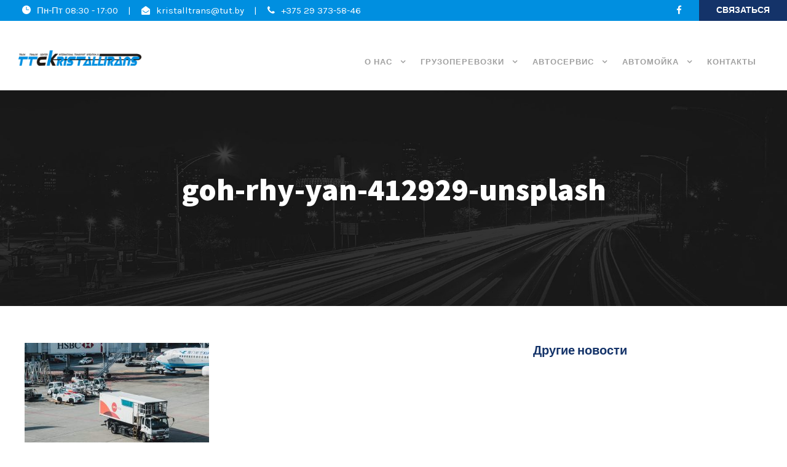

--- FILE ---
content_type: text/html; charset=UTF-8
request_url: https://kristalltrans.by/goh-rhy-yan-412929-unsplash/
body_size: 9128
content:
<!DOCTYPE html>
<html lang="ru-RU" class="no-js">
<head>
	<meta charset="UTF-8">
	<meta name="viewport" content="width=device-width, initial-scale=1">
	<link rel="profile" href="https://gmpg.org/xfn/11">
	<link rel="pingback" href="https://kristalltrans.by/xmlrpc.php">
	<title>goh-rhy-yan-412929-unsplash | ОДО «ТТС КристаллТранс»</title>

		<!-- All in One SEO 4.0.18 -->
		<script type="application/ld+json" class="aioseo-schema">
			{"@context":"https:\/\/schema.org","@graph":[{"@type":"WebSite","@id":"https:\/\/kristalltrans.by\/#website","url":"https:\/\/kristalltrans.by\/","name":"\u041e\u0414\u041e \u00ab\u0422\u0422\u0421 \u041a\u0440\u0438\u0441\u0442\u0430\u043b\u043b\u0422\u0440\u0430\u043d\u0441\u00bb","description":"\u041a\u043e\u043d\u0442\u0430\u043a\u0442\u043d\u0430\u044f \u0438\u043d\u0444\u043e\u0440\u043c\u0430\u0446\u0438\u044f, \u0442\u043e\u0432\u0430\u0440\u044b \u0438 \u0443\u0441\u043b\u0443\u0433\u0438 \u043a\u043e\u043c\u043f\u0430\u043d\u0438\u0438 \u041e\u041e\u041e \u00ab\u041a\u0440\u0438\u0441\u0442\u0430\u043b\u043b\u0422\u0440\u0430\u043d\u0441\u0421\u0435\u0440\u0432\u0438\u0441\u00bb","publisher":{"@id":"https:\/\/kristalltrans.by\/#organization"}},{"@type":"Organization","@id":"https:\/\/kristalltrans.by\/#organization","name":"\u041e\u0414\u041e \u00ab\u0422\u0422\u0421 \u041a\u0440\u0438\u0441\u0442\u0430\u043b\u043b\u0422\u0440\u0430\u043d\u0441\u00bb","url":"https:\/\/kristalltrans.by\/"},{"@type":"BreadcrumbList","@id":"https:\/\/kristalltrans.by\/goh-rhy-yan-412929-unsplash\/#breadcrumblist","itemListElement":[{"@type":"ListItem","@id":"https:\/\/kristalltrans.by\/#listItem","position":"1","item":{"@id":"https:\/\/kristalltrans.by\/#item","name":"\u0413\u043b\u0430\u0432\u043d\u0430\u044f","description":"\u041a\u043e\u043d\u0442\u0430\u043a\u0442\u043d\u0430\u044f \u0438\u043d\u0444\u043e\u0440\u043c\u0430\u0446\u0438\u044f, \u0442\u043e\u0432\u0430\u0440\u044b \u0438 \u0443\u0441\u043b\u0443\u0433\u0438 \u043a\u043e\u043c\u043f\u0430\u043d\u0438\u0438 \"\u041e\u0414\u041e \u00ab\u0422\u0422\u0421 \u041a\u0440\u0438\u0441\u0442\u0430\u043b\u043b\u0422\u0440\u0430\u043d\u0441\u00bb\"","url":"https:\/\/kristalltrans.by\/"},"nextItem":"https:\/\/kristalltrans.by\/goh-rhy-yan-412929-unsplash\/#listItem"},{"@type":"ListItem","@id":"https:\/\/kristalltrans.by\/goh-rhy-yan-412929-unsplash\/#listItem","position":"2","item":{"@id":"https:\/\/kristalltrans.by\/goh-rhy-yan-412929-unsplash\/#item","name":"goh-rhy-yan-412929-unsplash","url":"https:\/\/kristalltrans.by\/goh-rhy-yan-412929-unsplash\/"},"previousItem":"https:\/\/kristalltrans.by\/#listItem"}]},{"@type":"Person","@id":"https:\/\/kristalltrans.by\/author\/kristall-admin\/#author","url":"https:\/\/kristalltrans.by\/author\/kristall-admin\/","name":"kristall-admin"},{"@type":"ItemPage","@id":"https:\/\/kristalltrans.by\/goh-rhy-yan-412929-unsplash\/#itempage","url":"https:\/\/kristalltrans.by\/goh-rhy-yan-412929-unsplash\/","name":"goh-rhy-yan-412929-unsplash | \u041e\u0414\u041e \u00ab\u0422\u0422\u0421 \u041a\u0440\u0438\u0441\u0442\u0430\u043b\u043b\u0422\u0440\u0430\u043d\u0441\u00bb","inLanguage":"ru-RU","isPartOf":{"@id":"https:\/\/kristalltrans.by\/#website"},"breadcrumb":{"@id":"https:\/\/kristalltrans.by\/goh-rhy-yan-412929-unsplash\/#breadcrumblist"},"author":"https:\/\/kristalltrans.by\/goh-rhy-yan-412929-unsplash\/#author","creator":"https:\/\/kristalltrans.by\/goh-rhy-yan-412929-unsplash\/#author","datePublished":"2018-12-22T07:11:36+03:00","dateModified":"2018-12-22T07:11:36+03:00"}]}
		</script>
		<!-- All in One SEO -->

<link rel='dns-prefetch' href='//fonts.googleapis.com' />
<link rel='dns-prefetch' href='//s.w.org' />
<link rel="alternate" type="application/rss+xml" title="ОДО «ТТС КристаллТранс» &raquo; Лента" href="https://kristalltrans.by/feed/" />
<link rel="alternate" type="application/rss+xml" title="ОДО «ТТС КристаллТранс» &raquo; Лента комментариев" href="https://kristalltrans.by/comments/feed/" />
<link rel="alternate" type="application/rss+xml" title="ОДО «ТТС КристаллТранс» &raquo; Лента комментариев к &laquo;goh-rhy-yan-412929-unsplash&raquo;" href="https://kristalltrans.by/feed/?attachment_id=6659" />
		<script type="text/javascript">
			window._wpemojiSettings = {"baseUrl":"https:\/\/s.w.org\/images\/core\/emoji\/12.0.0-1\/72x72\/","ext":".png","svgUrl":"https:\/\/s.w.org\/images\/core\/emoji\/12.0.0-1\/svg\/","svgExt":".svg","source":{"concatemoji":"https:\/\/kristalltrans.by\/wp-includes\/js\/wp-emoji-release.min.js?ver=5.4.18"}};
			/*! This file is auto-generated */
			!function(e,a,t){var n,r,o,i=a.createElement("canvas"),p=i.getContext&&i.getContext("2d");function s(e,t){var a=String.fromCharCode;p.clearRect(0,0,i.width,i.height),p.fillText(a.apply(this,e),0,0);e=i.toDataURL();return p.clearRect(0,0,i.width,i.height),p.fillText(a.apply(this,t),0,0),e===i.toDataURL()}function c(e){var t=a.createElement("script");t.src=e,t.defer=t.type="text/javascript",a.getElementsByTagName("head")[0].appendChild(t)}for(o=Array("flag","emoji"),t.supports={everything:!0,everythingExceptFlag:!0},r=0;r<o.length;r++)t.supports[o[r]]=function(e){if(!p||!p.fillText)return!1;switch(p.textBaseline="top",p.font="600 32px Arial",e){case"flag":return s([127987,65039,8205,9895,65039],[127987,65039,8203,9895,65039])?!1:!s([55356,56826,55356,56819],[55356,56826,8203,55356,56819])&&!s([55356,57332,56128,56423,56128,56418,56128,56421,56128,56430,56128,56423,56128,56447],[55356,57332,8203,56128,56423,8203,56128,56418,8203,56128,56421,8203,56128,56430,8203,56128,56423,8203,56128,56447]);case"emoji":return!s([55357,56424,55356,57342,8205,55358,56605,8205,55357,56424,55356,57340],[55357,56424,55356,57342,8203,55358,56605,8203,55357,56424,55356,57340])}return!1}(o[r]),t.supports.everything=t.supports.everything&&t.supports[o[r]],"flag"!==o[r]&&(t.supports.everythingExceptFlag=t.supports.everythingExceptFlag&&t.supports[o[r]]);t.supports.everythingExceptFlag=t.supports.everythingExceptFlag&&!t.supports.flag,t.DOMReady=!1,t.readyCallback=function(){t.DOMReady=!0},t.supports.everything||(n=function(){t.readyCallback()},a.addEventListener?(a.addEventListener("DOMContentLoaded",n,!1),e.addEventListener("load",n,!1)):(e.attachEvent("onload",n),a.attachEvent("onreadystatechange",function(){"complete"===a.readyState&&t.readyCallback()})),(n=t.source||{}).concatemoji?c(n.concatemoji):n.wpemoji&&n.twemoji&&(c(n.twemoji),c(n.wpemoji)))}(window,document,window._wpemojiSettings);
		</script>
		<style type="text/css">
img.wp-smiley,
img.emoji {
	display: inline !important;
	border: none !important;
	box-shadow: none !important;
	height: 1em !important;
	width: 1em !important;
	margin: 0 .07em !important;
	vertical-align: -0.1em !important;
	background: none !important;
	padding: 0 !important;
}
</style>
	<link rel='stylesheet' id='wp-block-library-css'  href='https://kristalltrans.by/wp-includes/css/dist/block-library/style.min.css?ver=5.4.18' type='text/css' media='all' />
<link rel='stylesheet' id='contact-form-7-css'  href='https://kristalltrans.by/wp-content/plugins/contact-form-7/includes/css/styles.css?ver=5.1.9' type='text/css' media='all' />
<link rel='stylesheet' id='gdlr-core-google-font-css'  href='https://fonts.googleapis.com/css?family=Assistant%3A200%2C300%2Cregular%2C600%2C700%2C800%7CKarla%3Aregular%2Citalic%2C700%2C700italic%7CPT+Sans%3Aregular%2Citalic%2C700%2C700italic&#038;subset=hebrew%2Clatin%2Clatin-ext%2Ccyrillic%2Ccyrillic-ext&#038;ver=5.4.18' type='text/css' media='all' />
<link rel='stylesheet' id='font-awesome-css'  href='https://kristalltrans.by/wp-content/plugins/goodlayers-core/plugins/fontawesome/font-awesome.css?ver=5.4.18' type='text/css' media='all' />
<link rel='stylesheet' id='elegant-font-css'  href='https://kristalltrans.by/wp-content/plugins/goodlayers-core/plugins/elegant/elegant-font.css?ver=5.4.18' type='text/css' media='all' />
<link rel='stylesheet' id='gdlr-core-plugin-css'  href='https://kristalltrans.by/wp-content/plugins/goodlayers-core/plugins/style.css?ver=5.4.18' type='text/css' media='all' />
<link rel='stylesheet' id='gdlr-core-page-builder-css'  href='https://kristalltrans.by/wp-content/plugins/goodlayers-core/include/css/page-builder.css?ver=5.4.18' type='text/css' media='all' />
<link rel='stylesheet' id='rs-plugin-settings-css'  href='https://kristalltrans.by/wp-content/plugins/revslider/public/assets/css/rs6.css?ver=6.1.5' type='text/css' media='all' />
<style id='rs-plugin-settings-inline-css' type='text/css'>
#rs-demo-id {}
</style>
<link rel='stylesheet' id='wpgmp-frontend_css-css'  href='https://kristalltrans.by/wp-content/plugins/wp-google-map-plugin/assets/css/frontend.css?ver=5.4.18' type='text/css' media='all' />
<link rel='stylesheet' id='logisco-style-core-css'  href='https://kristalltrans.by/wp-content/themes/logisco/css/style-core.css?ver=5.4.18' type='text/css' media='all' />
<link rel='stylesheet' id='logisco-custom-style-css'  href='https://kristalltrans.by/wp-content/uploads/logisco-style-custom.css?1764946794&#038;ver=5.4.18' type='text/css' media='all' />
<link rel='stylesheet' id='logisco-child-theme-style-css'  href='https://kristalltrans.by/wp-content/themes/logisco-child/style.css?ver=5.4.18' type='text/css' media='all' />
<script type='text/javascript' src='https://kristalltrans.by/wp-includes/js/jquery/jquery.js?ver=1.12.4-wp'></script>
<script type='text/javascript' src='https://kristalltrans.by/wp-includes/js/jquery/jquery-migrate.min.js?ver=1.4.1'></script>
<script type='text/javascript' src='https://kristalltrans.by/wp-content/plugins/revslider/public/assets/js/revolution.tools.min.js?ver=6.0'></script>
<script type='text/javascript' src='https://kristalltrans.by/wp-content/plugins/revslider/public/assets/js/rs6.min.js?ver=6.1.5'></script>
<!--[if lt IE 9]>
<script type='text/javascript' src='https://kristalltrans.by/wp-content/themes/logisco/js/html5.js?ver=5.4.18'></script>
<![endif]-->
<link rel='https://api.w.org/' href='https://kristalltrans.by/wp-json/' />
<link rel="EditURI" type="application/rsd+xml" title="RSD" href="https://kristalltrans.by/xmlrpc.php?rsd" />
<link rel="wlwmanifest" type="application/wlwmanifest+xml" href="https://kristalltrans.by/wp-includes/wlwmanifest.xml" /> 
<meta name="generator" content="WordPress 5.4.18" />
<link rel='shortlink' href='https://kristalltrans.by/?p=6659' />
<link rel="alternate" type="application/json+oembed" href="https://kristalltrans.by/wp-json/oembed/1.0/embed?url=https%3A%2F%2Fkristalltrans.by%2Fgoh-rhy-yan-412929-unsplash%2F" />
<link rel="alternate" type="text/xml+oembed" href="https://kristalltrans.by/wp-json/oembed/1.0/embed?url=https%3A%2F%2Fkristalltrans.by%2Fgoh-rhy-yan-412929-unsplash%2F&#038;format=xml" />
<style type="text/css">.recentcomments a{display:inline !important;padding:0 !important;margin:0 !important;}</style><meta name="generator" content="Powered by Slider Revolution 6.1.5 - responsive, Mobile-Friendly Slider Plugin for WordPress with comfortable drag and drop interface." />
<link rel="icon" href="https://kristalltrans.by/wp-content/uploads/2020/04/kristalltrans.by-favicon-1-150x150.png" sizes="32x32" />
<link rel="icon" href="https://kristalltrans.by/wp-content/uploads/2020/04/kristalltrans.by-favicon-1.png" sizes="192x192" />
<link rel="apple-touch-icon" href="https://kristalltrans.by/wp-content/uploads/2020/04/kristalltrans.by-favicon-1.png" />
<meta name="msapplication-TileImage" content="https://kristalltrans.by/wp-content/uploads/2020/04/kristalltrans.by-favicon-1.png" />
<script type="text/javascript">function setREVStartSize(t){try{var h,e=document.getElementById(t.c).parentNode.offsetWidth;if(e=0===e||isNaN(e)?window.innerWidth:e,t.tabw=void 0===t.tabw?0:parseInt(t.tabw),t.thumbw=void 0===t.thumbw?0:parseInt(t.thumbw),t.tabh=void 0===t.tabh?0:parseInt(t.tabh),t.thumbh=void 0===t.thumbh?0:parseInt(t.thumbh),t.tabhide=void 0===t.tabhide?0:parseInt(t.tabhide),t.thumbhide=void 0===t.thumbhide?0:parseInt(t.thumbhide),t.mh=void 0===t.mh||""==t.mh||"auto"===t.mh?0:parseInt(t.mh,0),"fullscreen"===t.layout||"fullscreen"===t.l)h=Math.max(t.mh,window.innerHeight);else{for(var i in t.gw=Array.isArray(t.gw)?t.gw:[t.gw],t.rl)void 0!==t.gw[i]&&0!==t.gw[i]||(t.gw[i]=t.gw[i-1]);for(var i in t.gh=void 0===t.el||""===t.el||Array.isArray(t.el)&&0==t.el.length?t.gh:t.el,t.gh=Array.isArray(t.gh)?t.gh:[t.gh],t.rl)void 0!==t.gh[i]&&0!==t.gh[i]||(t.gh[i]=t.gh[i-1]);var r,a=new Array(t.rl.length),n=0;for(var i in t.tabw=t.tabhide>=e?0:t.tabw,t.thumbw=t.thumbhide>=e?0:t.thumbw,t.tabh=t.tabhide>=e?0:t.tabh,t.thumbh=t.thumbhide>=e?0:t.thumbh,t.rl)a[i]=t.rl[i]<window.innerWidth?0:t.rl[i];for(var i in r=a[0],a)r>a[i]&&0<a[i]&&(r=a[i],n=i);var d=e>t.gw[n]+t.tabw+t.thumbw?1:(e-(t.tabw+t.thumbw))/t.gw[n];h=t.gh[n]*d+(t.tabh+t.thumbh)}void 0===window.rs_init_css&&(window.rs_init_css=document.head.appendChild(document.createElement("style"))),document.getElementById(t.c).height=h,window.rs_init_css.innerHTML+="#"+t.c+"_wrapper { height: "+h+"px }"}catch(t){console.log("Failure at Presize of Slider:"+t)}};</script>
		<style type="text/css" id="wp-custom-css">
			.logisco-top-menu-button i, .logisco-mobile-menu-button i {
  color: #1e1e1e;
}
.logisco-body .contact-link {
	color: #fff;
}
.contact-link:hover {
	text-decoration: underline;
}
@media (min-width: 1335px) and (max-width: 1440px) {
  .logisco-logo.logisco-item-pdlr {
    padding-left: 0;
  }
  .logisco-logo-inner {
    max-width: 200p
  }
  .logisco-navigation .sf-menu > li > a, .logisco-navigation .sf-vertical > li > a {
    font-size: 14px;
  }
}
@media (min-width: 1201px) and (max-width: 1334.98px) {
  .logisco-logo.logisco-item-pdlr {
    padding-left: 0;
  }
  .logisco-logo-inner {
    max-width: 200px;
  }
  .logisco-navigation .sf-menu > li {
    padding-left: 12px;
    padding-right: 12px;
  }
  .logisco-navigation .sf-menu > li > a, .logisco-navigation .sf-vertical > li > a {
    font-size: 13px;
  }
}
@media (min-width: 851px) {
	#text-27 a:not(.gdlr-core-button-shortcode) span, #text-30 a:not(.gdlr-core-button-shortcode) span {
  	display: block;
  	line-height: 1;
  	text-align: right;
  	margin: -2px 66px 0 0;
	}
}		</style>
		</head>

<body class="attachment attachment-template-default single single-attachment postid-6659 attachmentid-6659 attachment-jpeg gdlr-core-body logisco-body logisco-body-front logisco-full  logisco-with-sticky-navigation  logisco-blockquote-style-2 gdlr-core-link-to-lightbox" data-home-url="https://kristalltrans.by/" >
<div class="logisco-mobile-header-wrap" ><div class="logisco-mobile-header logisco-header-background logisco-style-slide logisco-sticky-mobile-navigation " id="logisco-mobile-header" ><div class="logisco-mobile-header-container logisco-container clearfix" ><div class="logisco-logo  logisco-item-pdlr"><div class="logisco-logo-inner"><a class="" href="https://kristalltrans.by/" ><img src="https://kristalltrans.by/wp-content/uploads/2020/04/kristalltrans.by_.png" alt="КристаллТранс" width="968" height="120" title="kristalltrans.by" /></a></div></div><div class="logisco-mobile-menu-right" ><div class="logisco-overlay-menu logisco-mobile-menu" id="logisco-mobile-menu" ><a class="logisco-overlay-menu-icon logisco-mobile-menu-button logisco-mobile-button-hamburger-with-border" href="#" ><i class="fa fa-bars" ></i></a><div class="logisco-overlay-menu-content logisco-navigation-font" ><div class="logisco-overlay-menu-close" ></div><div class="logisco-overlay-menu-row" ><div class="logisco-overlay-menu-cell" ><ul id="menu-main-menu" class="menu"><li class="menu-item menu-item-type-post_type menu-item-object-page menu-item-has-children menu-item-7136"><a href="https://kristalltrans.by/about/">О нас</a>
<ul class="sub-menu">
	<li class="menu-item menu-item-type-custom menu-item-object-custom menu-item-7837"><a href="/about/">О компании</a></li>
	<li class="menu-item menu-item-type-post_type menu-item-object-page menu-item-7842"><a href="https://kristalltrans.by/about/rekvizity/">Реквизиты</a></li>
	<li class="menu-item menu-item-type-post_type menu-item-object-page menu-item-7697"><a href="https://kristalltrans.by/about/career/">Вакансии</a></li>
	<li class="menu-item menu-item-type-post_type menu-item-object-page menu-item-8006"><a href="https://kristalltrans.by/about-copy/">Наши награды</a></li>
</ul>
</li>
<li class="menu-item menu-item-type-post_type menu-item-object-page menu-item-has-children menu-item-7141"><a href="https://kristalltrans.by/gruzoperevozki/">Грузоперевозки</a>
<ul class="sub-menu">
	<li class="menu-item menu-item-type-post_type menu-item-object-page menu-item-7144"><a href="https://kristalltrans.by/gruzoperevozki/perevozka-nalivnyh-gruzov/">Перевозка наливных грузов</a></li>
	<li class="menu-item menu-item-type-post_type menu-item-object-page menu-item-7146"><a href="https://kristalltrans.by/gruzoperevozki/refrizheratornye-perevozki/">Рефрижераторные перевозки</a></li>
	<li class="menu-item menu-item-type-post_type menu-item-object-page menu-item-7143"><a href="https://kristalltrans.by/gruzoperevozki/mezhdunarodnye-perevozki-sbornyh-gruzov/">Международные перевозки сборных грузов</a></li>
	<li class="menu-item menu-item-type-post_type menu-item-object-page menu-item-7142"><a href="https://kristalltrans.by/gruzoperevozki/kontejnernye-perevozki/">Контейнерные перевозки</a></li>
	<li class="menu-item menu-item-type-post_type menu-item-object-page menu-item-7145"><a href="https://kristalltrans.by/gruzoperevozki/perevozki-dorogostoyashhih-gruzov/">Перевозки дорогостоящих грузов</a></li>
	<li class="menu-item menu-item-type-post_type menu-item-object-page menu-item-7148"><a href="https://kristalltrans.by/gruzoperevozki/ekspedirovanie-gruzov/">Экспедирование грузов</a></li>
</ul>
</li>
<li class="menu-item menu-item-type-post_type menu-item-object-page menu-item-has-children menu-item-7149"><a href="https://kristalltrans.by/avtoservis/">Автосервис</a>
<ul class="sub-menu">
	<li class="menu-item menu-item-type-post_type menu-item-object-page menu-item-7150"><a href="https://kristalltrans.by/avtoservis/kompyuternaya-diagnostika-avtomobilya/">Компьютерная диагностика автомобиля</a></li>
	<li class="menu-item menu-item-type-post_type menu-item-object-page menu-item-7154"><a href="https://kristalltrans.by/avtoservis/remont-gruzovikov-i-priczepov/">Ремонт грузовиков и прицепов</a></li>
	<li class="menu-item menu-item-type-post_type menu-item-object-page menu-item-7771"><a href="https://kristalltrans.by/avtoservis/remont-kpp-gruzovyh-avtomobilej/">Ремонт КПП грузовых автомобилей</a></li>
	<li class="menu-item menu-item-type-post_type menu-item-object-page menu-item-7151"><a href="https://kristalltrans.by/avtoservis/kuzovnoj-remont-i-pokraska-gruzovyh-i-legkovyh-avto-priczepov/">Кузовной ремонт и покраска грузовых и легковых авто, прицепов</a></li>
	<li class="menu-item menu-item-type-post_type menu-item-object-page menu-item-7155"><a href="https://kristalltrans.by/avtoservis/remont-proverka-i-inspekcziya-tahogravov/">Ремонт, проверка и инспекция тахографов</a></li>
</ul>
</li>
<li class="menu-item menu-item-type-post_type menu-item-object-page menu-item-has-children menu-item-7156"><a href="https://kristalltrans.by/avtomojka/">Автомойка</a>
<ul class="sub-menu">
	<li class="menu-item menu-item-type-post_type menu-item-object-page menu-item-7157"><a href="https://kristalltrans.by/avtomojka/mojka-sedelnogo-tyagacha-s-polupriczepom/">Мойка седельного тягача с полуприцепом</a></li>
	<li class="menu-item menu-item-type-post_type menu-item-object-page menu-item-7158"><a href="https://kristalltrans.by/avtomojka/dezinfekcziya-transportnyh-sredstv/">Дезинфекция транспортных средств</a></li>
	<li class="menu-item menu-item-type-post_type menu-item-object-page menu-item-7759"><a href="https://kristalltrans.by/avtomojka/mojka-czistern-speczialnym-oborudovaniem/">Мойка цистерн специальным оборудованием</a></li>
	<li class="menu-item menu-item-type-post_type menu-item-object-page menu-item-7758"><a href="https://kristalltrans.by/avtomojka/mojka-zapchastej-i-agregatov/">Мойка запчастей и агрегатов</a></li>
</ul>
</li>
<li class="menu-item menu-item-type-post_type menu-item-object-page menu-item-7162"><a href="https://kristalltrans.by/contact/">Контакты</a></li>
</ul></div></div></div></div></div></div></div></div><div class="logisco-body-outer-wrapper ">
		<div class="logisco-body-wrapper clearfix  logisco-with-frame">
	<div class="logisco-top-bar" ><div class="logisco-top-bar-background" ></div><div class="logisco-top-bar-container logisco-top-bar-full " ><div class="logisco-top-bar-container-inner clearfix" ><div class="logisco-top-bar-left logisco-item-pdlr"><!--[gdlr_core_dropdown_tab]-->

<!--[gdlr_core_tab title="New York" ]
[gdlr_core_icon icon="icon_clock" size="15px" color="#fff" margin-left="" margin-right="10px" ]Mon - Fri / 08:00 - 18:00 <div style="margin-left: 12px; margin-right: 17px; display: inline;">|</div>[gdlr_core_icon icon="fa fa-envelope-open" size="14px" color="#fff" margin-left="" margin-right="10px" ]<a href="mailto:kristalltrans@tut.by">kristalltrans@tut.by</a> <div style="margin-left: 12px; margin-right: 17px; display: inline;">|</div>[gdlr_core_icon icon="fa fa-phone" size="15px" color="#fff" margin-left="" margin-right="10px" ]+1-2354-334-77
[/gdlr_core_tab]-->

<!--[gdlr_core_tab title="London"]-->
<i class="icon_clock" style="font-size: 15px ;color: #fff ;margin-right: 10px ;"  ></i>Пн-Пт 08:30 - 17:00 <div style="margin-left: 12px; margin-right: 17px; display: inline;">|</div><i class="fa fa-envelope-open" style="font-size: 14px ;color: #fff ;margin-right: 10px ;"  ></i><a href="mailto:kristalltrans@tut.by">kristalltrans@tut.by</a> <div style="margin-left: 12px; margin-right: 17px; display: inline;">|</div><i class="fa fa-phone" style="font-size: 15px ;color: #fff ;margin-right: 10px ;"  ></i><a href="tel:+375293735846">+375 29 373-58-46</a><!--[/gdlr_core_tab]

[/gdlr_core_dropdown_tab]--></div><a class="logisco-top-bar-right-button" href="/contact" target="_self"  >Связаться</a><div class="logisco-top-bar-right logisco-item-pdlr"><div class="logisco-top-bar-right-social" ><a href="https://www.facebook.com/kristalltrans" target="_blank" class="logisco-top-bar-social-icon" title="facebook" ><i class="fa fa-facebook" ></i></a></div></div></div></div></div>	
<header class="logisco-header-wrap logisco-header-style-plain  logisco-style-menu-right logisco-sticky-navigation logisco-style-fixed" data-navigation-offset="75"  >
	<div class="logisco-header-background" ></div>
	<div class="logisco-header-container  logisco-header-full">
			
		<div class="logisco-header-container-inner clearfix">
			<div class="logisco-logo  logisco-item-pdlr"><div class="logisco-logo-inner"><a class="" href="https://kristalltrans.by/" ><img src="https://kristalltrans.by/wp-content/uploads/2020/04/kristalltrans.by_.png" alt="КристаллТранс" width="968" height="120" title="kristalltrans.by" /></a></div></div>			<div class="logisco-navigation logisco-item-pdlr clearfix logisco-navigation-submenu-indicator " >
			<div class="logisco-main-menu" id="logisco-main-menu" ><ul id="menu-main-menu-1" class="sf-menu"><li  class="menu-item menu-item-type-post_type menu-item-object-page menu-item-has-children menu-item-7136 logisco-normal-menu"><a href="https://kristalltrans.by/about/" class="sf-with-ul-pre">О нас</a>
<ul class="sub-menu">
	<li  class="menu-item menu-item-type-custom menu-item-object-custom menu-item-7837" data-size="60"><a href="/about/">О компании</a></li>
	<li  class="menu-item menu-item-type-post_type menu-item-object-page menu-item-7842" data-size="60"><a href="https://kristalltrans.by/about/rekvizity/">Реквизиты</a></li>
	<li  class="menu-item menu-item-type-post_type menu-item-object-page menu-item-7697" data-size="60"><a href="https://kristalltrans.by/about/career/">Вакансии</a></li>
	<li  class="menu-item menu-item-type-post_type menu-item-object-page menu-item-8006" data-size="60"><a href="https://kristalltrans.by/about-copy/">Наши награды</a></li>
</ul>
</li>
<li  class="menu-item menu-item-type-post_type menu-item-object-page menu-item-has-children menu-item-7141 logisco-normal-menu"><a href="https://kristalltrans.by/gruzoperevozki/" class="sf-with-ul-pre">Грузоперевозки</a>
<ul class="sub-menu">
	<li  class="menu-item menu-item-type-post_type menu-item-object-page menu-item-7144" data-size="60"><a href="https://kristalltrans.by/gruzoperevozki/perevozka-nalivnyh-gruzov/">Перевозка наливных грузов</a></li>
	<li  class="menu-item menu-item-type-post_type menu-item-object-page menu-item-7146" data-size="60"><a href="https://kristalltrans.by/gruzoperevozki/refrizheratornye-perevozki/">Рефрижераторные перевозки</a></li>
	<li  class="menu-item menu-item-type-post_type menu-item-object-page menu-item-7143" data-size="60"><a href="https://kristalltrans.by/gruzoperevozki/mezhdunarodnye-perevozki-sbornyh-gruzov/">Международные перевозки сборных грузов</a></li>
	<li  class="menu-item menu-item-type-post_type menu-item-object-page menu-item-7142" data-size="60"><a href="https://kristalltrans.by/gruzoperevozki/kontejnernye-perevozki/">Контейнерные перевозки</a></li>
	<li  class="menu-item menu-item-type-post_type menu-item-object-page menu-item-7145" data-size="60"><a href="https://kristalltrans.by/gruzoperevozki/perevozki-dorogostoyashhih-gruzov/">Перевозки дорогостоящих грузов</a></li>
	<li  class="menu-item menu-item-type-post_type menu-item-object-page menu-item-7148" data-size="60"><a href="https://kristalltrans.by/gruzoperevozki/ekspedirovanie-gruzov/">Экспедирование грузов</a></li>
</ul>
</li>
<li  class="menu-item menu-item-type-post_type menu-item-object-page menu-item-has-children menu-item-7149 logisco-normal-menu"><a href="https://kristalltrans.by/avtoservis/" class="sf-with-ul-pre">Автосервис</a>
<ul class="sub-menu">
	<li  class="menu-item menu-item-type-post_type menu-item-object-page menu-item-7150" data-size="60"><a href="https://kristalltrans.by/avtoservis/kompyuternaya-diagnostika-avtomobilya/">Компьютерная диагностика автомобиля</a></li>
	<li  class="menu-item menu-item-type-post_type menu-item-object-page menu-item-7154" data-size="60"><a href="https://kristalltrans.by/avtoservis/remont-gruzovikov-i-priczepov/">Ремонт грузовиков и прицепов</a></li>
	<li  class="menu-item menu-item-type-post_type menu-item-object-page menu-item-7771" data-size="60"><a href="https://kristalltrans.by/avtoservis/remont-kpp-gruzovyh-avtomobilej/">Ремонт КПП грузовых автомобилей</a></li>
	<li  class="menu-item menu-item-type-post_type menu-item-object-page menu-item-7151" data-size="60"><a href="https://kristalltrans.by/avtoservis/kuzovnoj-remont-i-pokraska-gruzovyh-i-legkovyh-avto-priczepov/">Кузовной ремонт и покраска грузовых и легковых авто, прицепов</a></li>
	<li  class="menu-item menu-item-type-post_type menu-item-object-page menu-item-7155" data-size="60"><a href="https://kristalltrans.by/avtoservis/remont-proverka-i-inspekcziya-tahogravov/">Ремонт, проверка и инспекция тахографов</a></li>
</ul>
</li>
<li  class="menu-item menu-item-type-post_type menu-item-object-page menu-item-has-children menu-item-7156 logisco-normal-menu"><a href="https://kristalltrans.by/avtomojka/" class="sf-with-ul-pre">Автомойка</a>
<ul class="sub-menu">
	<li  class="menu-item menu-item-type-post_type menu-item-object-page menu-item-7157" data-size="60"><a href="https://kristalltrans.by/avtomojka/mojka-sedelnogo-tyagacha-s-polupriczepom/">Мойка седельного тягача с полуприцепом</a></li>
	<li  class="menu-item menu-item-type-post_type menu-item-object-page menu-item-7158" data-size="60"><a href="https://kristalltrans.by/avtomojka/dezinfekcziya-transportnyh-sredstv/">Дезинфекция транспортных средств</a></li>
	<li  class="menu-item menu-item-type-post_type menu-item-object-page menu-item-7759" data-size="60"><a href="https://kristalltrans.by/avtomojka/mojka-czistern-speczialnym-oborudovaniem/">Мойка цистерн специальным оборудованием</a></li>
	<li  class="menu-item menu-item-type-post_type menu-item-object-page menu-item-7758" data-size="60"><a href="https://kristalltrans.by/avtomojka/mojka-zapchastej-i-agregatov/">Мойка запчастей и агрегатов</a></li>
</ul>
</li>
<li  class="menu-item menu-item-type-post_type menu-item-object-page menu-item-7162 logisco-normal-menu"><a href="https://kristalltrans.by/contact/">Контакты</a></li>
</ul><div class="logisco-navigation-slide-bar" id="logisco-navigation-slide-bar" ></div></div>			</div><!-- logisco-navigation -->

		</div><!-- logisco-header-inner -->
	</div><!-- logisco-header-container -->
</header><!-- header --><div class="logisco-page-title-wrap  logisco-style-custom logisco-center-align" ><div class="logisco-header-transparent-substitute" ></div><div class="logisco-page-title-overlay"  ></div><div class="logisco-page-title-container logisco-container" ><div class="logisco-page-title-content logisco-item-pdlr"  ><h1 class="logisco-page-title"  >goh-rhy-yan-412929-unsplash</h1></div></div></div>	<div class="logisco-page-wrapper" id="logisco-page-wrapper" ><div class="logisco-content-container logisco-container"><div class=" logisco-sidebar-wrap clearfix logisco-line-height-0 logisco-sidebar-style-right" ><div class=" logisco-sidebar-center logisco-column-40 logisco-line-height" ><div class="logisco-content-wrap logisco-item-pdlr clearfix" ><div class="logisco-content-area" ><article id="post-6659" class="post-6659 attachment type-attachment status-inherit hentry">
	<div class="logisco-single-article clearfix" >
		<div class="logisco-single-article-content"><p class="attachment"><a href='https://kristalltrans.by/wp-content/uploads/2018/12/goh-rhy-yan-412929-unsplash.jpg'><img width="300" height="169" src="https://kristalltrans.by/wp-content/uploads/2018/12/goh-rhy-yan-412929-unsplash-300x169.jpg" class="attachment-medium size-medium" alt="" srcset="https://kristalltrans.by/wp-content/uploads/2018/12/goh-rhy-yan-412929-unsplash-300x169.jpg 300w, https://kristalltrans.by/wp-content/uploads/2018/12/goh-rhy-yan-412929-unsplash-600x338.jpg 600w, https://kristalltrans.by/wp-content/uploads/2018/12/goh-rhy-yan-412929-unsplash-768x432.jpg 768w, https://kristalltrans.by/wp-content/uploads/2018/12/goh-rhy-yan-412929-unsplash-1024x576.jpg 1024w, https://kristalltrans.by/wp-content/uploads/2018/12/goh-rhy-yan-412929-unsplash.jpg 2000w" sizes="(max-width: 300px) 100vw, 300px" /></a></p>
</div>	</div><!-- logisco-single-article -->
</article><!-- post-id -->
</div><div class="logisco-page-builder-wrap logisco-item-rvpdlr" ><div class="gdlr-core-page-builder-body"></div></div><div class="logisco-single-author-tags clearfix" ></div></div></div><div class=" logisco-sidebar-right logisco-column-20 logisco-line-height logisco-line-height" ><div class="logisco-sidebar-area logisco-item-pdlr" ><div id="gdlr-core-recent-post-widget-4" class="widget widget_gdlr-core-recent-post-widget logisco-widget"><h3 class="logisco-widget-title">Другие новости</h3><span class="clear"></span></div></div></div></div></div><div class="logisco-comment-wrapper"><div class="logisco-comment-container logisco-container"><div class="logisco-comment-content logisco-item-pdlr">
<div id="comments" class="logisco-comments-area">
	<div id="respond" class="comment-respond">
		<h4 id="reply-title" class="comment-reply-title ">Leave a Reply <small><a rel="nofollow" id="cancel-comment-reply-link" href="/goh-rhy-yan-412929-unsplash/#respond" style="display:none;">Cancel Reply</a></small></h4><form action="https://kristalltrans.by/wp-comments-post.php" method="post" id="commentform" class="comment-form" novalidate><div class="comment-form-comment"><textarea id="comment" name="comment" cols="45" rows="8" aria-required="true" placeholder="Comment*" ></textarea></div><div class="logisco-comment-form-author" ><input id="author" name="author" type="text" value="" placeholder="Name*" size="30" aria-required='true' /></div>
<div class="logisco-comment-form-email" ><input id="email" name="email" type="text" value="" placeholder="Email*" size="30" aria-required='true' /></div>
<div class="logisco-comment-form-url" ><input id="url" name="url" type="text" value="" placeholder="Website" size="30" /></div><div class="clear"></div>
<p class="comment-form-cookies-consent"><input id="wp-comment-cookies-consent" name="wp-comment-cookies-consent" type="checkbox" value="yes" /><label for="wp-comment-cookies-consent">Save my name, email, and website in this browser for the next time I comment.</label></p>
<p class="form-submit"><input name="submit" type="submit" id="submit" class="submit" value="Post Comment" /> <input type='hidden' name='comment_post_ID' value='6659' id='comment_post_ID' />
<input type='hidden' name='comment_parent' id='comment_parent' value='0' />
</p></form>	</div><!-- #respond -->
	</div><!-- logisco-comments-area --></div></div></div></div><footer><div class="logisco-footer-wrapper " ><div class="logisco-footer-container logisco-container clearfix" ><div class="logisco-footer-column logisco-item-pdlr logisco-column-15" ><div id="text-1" class="widget widget_text logisco-widget">			<div class="textwidget"><p><img class="alignnone size-full wp-image-5803" src="/wp-content/uploads/2020/04/kristalltrans.by_.png" alt="" width="138" /><br />
<span class="gdlr-core-space-shortcode" style="margin-top: -27px ;"  ></span><br />
Транспортное предприятие ОДО «ТТС КристаллТранс» было образовано в феврале 1995 года. Сегодня это группа предприятий, основное направление деятельности которых – международные перевозки грузов в страны Европы и Азии.</p>
<p><!--[gdlr_core_social_network facebook="#url" twitter="#url" linkedin="#" skype="#" vimeo="#" icon-size="16px" icon-color="#fff" ]--></p>
</div>
		</div></div><div class="logisco-footer-column logisco-item-pdlr logisco-column-15" ><div id="text-5" class="widget widget_text logisco-widget"><h3 class="logisco-widget-title">Контактная информация</h3><span class="clear"></span>			<div class="textwidget"><p>г. Гродно, Индурское шоссе, д. 17<br />
<a href="tel:+375152688095"><span style="color: #fff;">+375 152 68-80-95</span></a><br />
<a href="tel:+375152688087"><span style="color: #fff;">+375 152 68-80-87</span></a><br />
<a href="tel:+375152393404"><span style="color: #fff;">факс. +375 152 39-34-04</span></a><br />
<a href="tel:+375293735846"><span style="color: #fff;">+375 29 373-58-46</span></a><br />
<a href="tel:+375336866698"><span style="color: #fff;">+375 33 686-66-98</span></a><br />
<a href="tel:+375298894572"><span style="color: #fff;">+375 29 889-45-72</span></a><br />
<a href="mail:kristalltrans@tut.by"><span style="color: #e53d34;">kristalltrans@tut.by</span></a></p>
</div>
		</div></div><div class="logisco-footer-column logisco-item-pdlr logisco-column-15" ><div id="gdlr-core-custom-menu-widget-2" class="widget widget_gdlr-core-custom-menu-widget logisco-widget"><h3 class="logisco-widget-title">Наши услуги</h3><span class="clear"></span><div class="menu-our-services-container"><ul id="menu-our-services" class="gdlr-core-custom-menu-widget gdlr-core-menu-style-plain"><li class="menu-item menu-item-type-post_type menu-item-object-page menu-item-6404"><a href="https://kristalltrans.by/gruzoperevozki/">Грузоперевозки</a></li>
<li class="menu-item menu-item-type-post_type menu-item-object-page menu-item-6403"><a href="https://kristalltrans.by/avtoservis/">Автосервис</a></li>
<li class="menu-item menu-item-type-post_type menu-item-object-page menu-item-7179"><a href="https://kristalltrans.by/avtomojka/">Автомойка</a></li>
</ul></div></div></div><div class="logisco-footer-column logisco-item-pdlr logisco-column-15" ><div id="text-26" class="widget widget_text logisco-widget"><h3 class="logisco-widget-title">Реквизиты</h3><span class="clear"></span>			<div class="textwidget"><p>ОДО «ТТС КристаллТранс»<br />
УНП 500290423</p>
<p>ОАО «Банк БелВЭБ»<br />
г. Гродно, ул. Б.Троицкая, д. 51<br />
р/с BY79BELB30121405050030226000<br />
SWIFT — BELBBY2X</p>
</div>
		</div></div></div></div><div class="logisco-copyright-wrapper" ><div class="logisco-copyright-container logisco-container clearfix"><div class="logisco-copyright-left logisco-item-pdlr">Создание сайта <a href="https://kaya.by" title="KAYA.BY"><img src="/wp-content/uploads/2020/06/kaya.png" alt="KAYA.BY"></a></div><div class="logisco-copyright-right logisco-item-pdlr">© 2024 ОДО «ТТС КристаллТранс»</div></div></div></footer></div></div><a href="#logisco-top-anchor" class="logisco-footer-back-to-top-button" id="logisco-footer-back-to-top-button"><i class="fa fa-angle-up" ></i></a>
<script type='text/javascript'>
/* <![CDATA[ */
var wpcf7 = {"apiSettings":{"root":"https:\/\/kristalltrans.by\/wp-json\/contact-form-7\/v1","namespace":"contact-form-7\/v1"}};
/* ]]> */
</script>
<script type='text/javascript' src='https://kristalltrans.by/wp-content/plugins/contact-form-7/includes/js/scripts.js?ver=5.1.9'></script>
<script type='text/javascript' src='https://kristalltrans.by/wp-content/plugins/goodlayers-core/plugins/script.js?ver=5.4.18'></script>
<script type='text/javascript'>
/* <![CDATA[ */
var gdlr_core_pbf = {"admin":"","video":{"width":"640","height":"360"},"ajax_url":"https:\/\/kristalltrans.by\/wp-admin\/admin-ajax.php"};
/* ]]> */
</script>
<script type='text/javascript' src='https://kristalltrans.by/wp-content/plugins/goodlayers-core/include/js/page-builder.js?ver=1.3.9'></script>
<script type='text/javascript' src='https://maps.google.com/maps/api/js?key=AIzaSyB88UtIOaWbNVCOvGz6eIHD6SOzfNsW8pg&#038;libraries=geometry%2Cplaces%2Cweather%2Cpanoramio%2Cdrawing&#038;language=ru&#038;ver=5.4.18'></script>
<script type='text/javascript'>
/* <![CDATA[ */
var wpgmp_local = {"all_location":"All","show_locations":"Show Locations","sort_by":"Sort by","wpgmp_not_working":"Not working...","place_icon_url":"https:\/\/kristalltrans.by\/wp-content\/plugins\/wp-google-map-plugin\/assets\/images\/icons\/"};
/* ]]> */
</script>
<script type='text/javascript' src='https://kristalltrans.by/wp-content/plugins/wp-google-map-plugin/assets/js/maps.js?ver=2.3.4'></script>
<script type='text/javascript' src='https://kristalltrans.by/wp-includes/js/jquery/ui/effect.min.js?ver=1.11.4'></script>
<script type='text/javascript' src='https://kristalltrans.by/wp-content/themes/logisco/js/jquery.mmenu.js?ver=1.0.0'></script>
<script type='text/javascript' src='https://kristalltrans.by/wp-content/themes/logisco/js/jquery.superfish.js?ver=1.0.0'></script>
<script type='text/javascript' src='https://kristalltrans.by/wp-content/themes/logisco/js/script-core.js?ver=1.0.0'></script>
<script type='text/javascript' src='https://kristalltrans.by/wp-includes/js/comment-reply.min.js?ver=5.4.18'></script>
<script type='text/javascript' src='https://kristalltrans.by/wp-includes/js/wp-embed.min.js?ver=5.4.18'></script>

</body>
</html>

--- FILE ---
content_type: text/css
request_url: https://kristalltrans.by/wp-content/themes/logisco/css/style-core.css?ver=5.4.18
body_size: 18420
content:
/**
 * Table of Contents
 *
 * 1.0 - Reset
 * 2.0 - Header
 * 3.0 - Footer
 * 4.0 - Blog
 * 5.0 - Widget
 * 6.0 - Responsive
 * 7.0 - Plugins
 * 	   	- mmenu
 *		- superfish
 */


/**
 * 1.0 - Reset
 */

html,
body,
div,
span,
applet,
object,
iframe,
h1,
h2,
h3,
h4,
h5,
h6,
p,
blockquote,
pre,
a,
abbr,
acronym,
address,
big,
cite,
code,
del,
dfn,
em,
font,
img,
ins,
kbd,
q,
s,
samp,
small,
strike,
strong,
sub,
sup,
tt,
var,
b,
i,
center,
dl,
dt,
dd,
ol,
ul,
li,
fieldset,
form,
label,
legend,
table,
caption,
tbody,
tfoot,
thead,
tr,
th,
td,
article,
aside,
audio,
canvas,
details,
figcaption,
figure,
footer,
header,
hgroup,
mark,
menu,
meter,
nav,
output,
progress,
section,
summary,
time,
video {
	border: 0;
	outline: 0;
	vertical-align: baseline;
	background: transparent;
	margin: 0;
	padding: 0;
}

article,
aside,
dialog,
figure,
footer,
header,
hgroup,
nav,
section,
blockquote {
	display: block;
}

nav ul {
	list-style: none;
}

ol {
	list-style: decimal;
}

ul {
	list-style: disc;
}

ul ul {
	list-style: circle;
}

blockquote,
q {
	quotes: none;
}

blockquote:before,
blockquote:after,
q:before,
q:after {
	content: none;
}

ins {
	text-decoration: underline;
}

del {
	text-decoration: line-through;
}

mark {
	background: none;
}

abbr[title],
dfn[title],
acronym[title] {
	border-bottom: 1px dotted;
	cursor: help;
}

table {
	border-collapse: collapse;
	border-spacing: 0;
}

hr {
	display: block;
	height: 1px;
	border: 0;
	border-top: 1px solid #ccc;
	margin: 1em 0;
	padding: 0;
}

input[type=submit],
input[type=button],
button {
	margin: 0;
	padding: 0;
}

input,
select,
a img {
	vertical-align: middle;
}

b,
strong {
	font-weight: bold;
}

i,
em {
	font-style: italic;
}

html {
	box-sizing: border-box;
	-moz-box-sizing: border-box;
	-webkit-box-sizing: border-box;
}

*,
*:before,
*:after {
	box-sizing: inherit;
	-moz-box-sizing: inherit;
	-webkit-box-sizing: inherit;
}


/* generic class */

body {
	-webkit-font-smoothing: antialiased;
	-moz-osx-font-smoothing: grayscale;
	word-wrap: break-word;
	word-break: break-word;
}

p {
	margin-bottom: 20px;
}

ul,
ol {
	margin-left: 35px;
	margin-bottom: 20px;
}

dl {
	margin-bottom: 20px;
}

dl dt {
	font-weight: 700;
	margin-top: 10px;
}

dl dt:first-child {
	margin-top: 0px;
}

dl dd {
	margin-left: 20px;
}

h1,
h2,
h3,
h4,
h5,
h6 {
	line-height: 1.2;
	margin-bottom: 20px;
}

figure {
	max-width: 100%;
}

pre {
	overflow: auto;
	padding: 10px 10px;
	background: #f3f3f3;
	margin-bottom: 20px;
}

.clear {
	display: block;
	clear: both;
	visibility: hidden;
	line-height: 0;
	height: 0;
	zoom: 1;
}

.clearfix {
	zoom: 1;
}

.clearfix:after {
	content: " ";
	display: block;
	clear: both;
	visibility: hidden;
	line-height: 0;
	height: 0;
}


/* wordpress core */

.alignnone {
	margin: 5px 20px 20px 0;
}

.aligncenter,
div.aligncenter {
	display: block;
	margin: 5px auto 5px auto;
}

.alignright {
	float: right;
	margin: 5px 0 20px 20px;
}

.alignleft {
	float: left;
	margin: 5px 20px 20px 0;
}

a img.alignright {
	float: right;
	margin: 5px 0 20px 20px;
}

a img.alignnone {
	margin: 5px 20px 20px 0;
}

a img.alignleft {
	float: left;
	margin: 5px 20px 20px 0;
}

a img.aligncenter {
	display: block;
	margin-left: auto;
	margin-right: auto
}

.wp-caption {
	text-align: center;
	max-width: 100%;
}

.wp-caption.alignnone {
	margin: 5px 20px 20px 0;
}

.wp-caption.alignleft {
	margin: 5px 20px 20px 0;
}

.wp-caption.alignright {
	margin: 5px 0 20px 20px;
}

.wp-caption img {
	border: 0 none;
	height: auto;
	margin: 0;
	max-width: 98.5%;
	padding: 0;
	width: auto;
}

.wp-caption p.wp-caption-text {
	font-size: 11px;
	line-height: 17px;
	margin: 0;
	padding: 0 4px 5px;
}

figcaption.wp-caption-text {
	margin-top: 20px;
}

.bypostauthor {
	max-width: 100%;
}

.gallery-caption {
	max-width: 100%;
}

.sticky {
	max-width: 100%;
}

.single-format-gallery figcaption.wp-caption-text {
	margin-bottom: 20px;
}

.single-format-gallery figure.gallery-item {
	margin-bottom: 20px;
}

.navigation {
	text-align: left;
	margin-bottom: 30px;
}

.navigation .screen-reader-text {
	display: none;
}

.post-password-form input[type="password"] {
	padding: 14px 20px;
	margin-left: 5px;
	margin-right: 6px;
}

body .page-links>a,
body .nav-links>a,
body .nav-links>span.dots {
	background-color: #f0f0f0;
	color: #919191;
}

body .page-links>span,
body .page-links>a:hover,
body .nav-links>span.current,
body .nav-links>a:hover {
	background-color: #3db166;
	color: #fff;
}

.page-links {
	clear: left;
	padding-top: 30px;
	margin-bottom: 30px;
}

.page-links>span,
.page-links>a {
	text-decoration: none;
	display: inline-block;
	font-size: 14px;
	padding: 9px 14px;
	margin-right: 7px;
	font-weight: bold;
	border-radius: 3px;
	-moz-border-radius: 3px;
	-webkit-border-radius: 3px;
}

body .page-links>span.screen-reader-text {
	display: none;
}

.nav-links {
	clear: left;
}

.nav-links>span,
.nav-links>a {
	text-decoration: none;
	display: inline-block;
	font-size: 14px;
	padding: 9px 14px;
	margin-right: 3px;
	font-weight: bold;
	border-radius: 3px;
	-moz-border-radius: 3px;
	-webkit-border-radius: 3px;
}

body .nav-links a {
	text-transform: uppercase;
	font-weight: 600;
	letter-spacing: 1.5px;
	font-size: 13px;
}

nav.navigation.comment-navigation {
	display: inline-block;
	width: 100%;
}

.nav-links .nav-previous {
	float: left;
}

.nav-links .nav-next {
	float: right;
}

.wp-block-gallery {
	margin-left: 0px;
}

.blocks-gallery-grid, .wp-block-gallery {
    display: flex;
}

.gallery {
	text-align: center;
	margin-bottom: 30px;
}

.gallery:after {
	content: " ";
	display: block;
	clear: both;
	visibility: hidden;
	line-height: 0;
	height: 0;
}

.gallery-columns-2 .gallery-item {
	float: left;
	width: 50%;
}

.gallery-columns-3 .gallery-item {
	float: left;
	width: 33.33%;
}

.gallery-columns-4 .gallery-item {
	float: left;
	width: 25%;
}

.gallery-columns-5 .gallery-item {
	float: left;
	width: 20%;
}

.gallery-columns-6 .gallery-item {
	float: left;
	width: 16.66%;
}

.gallery-columns-7 .gallery-item {
	float: left;
	width: 14.28%;
}

.gallery-columns-8 .gallery-item {
	float: left;
	width: 12.5%;
}

.gallery-columns-9 .gallery-item {
	float: left;
	width: 11.11%;
}

.gallery-columns-10 .gallery-item {
	float: left;
	width: 10%;
}

.gallery-columns-2 .gallery-item:nth-child(2n + 1) {
	clear: left;
}

.gallery-columns-3 .gallery-item:nth-child(3n + 1) {
	clear: left;
}

.gallery-columns-4 .gallery-item:nth-child(4n + 1) {
	clear: left;
}

.gallery-columns-5 .gallery-item:nth-child(5n + 1) {
	clear: left;
}

.gallery-columns-6 .gallery-item:nth-child(6n + 1) {
	clear: left;
}

.gallery-columns-7 .gallery-item:nth-child(7n + 1) {
	clear: left;
}

.gallery-columns-8 .gallery-item:nth-child(8n + 1) {
	clear: left;
}

.gallery-columns-9 .gallery-item:nth-child(9n + 1) {
	clear: left;
}

.gallery-columns-10 .gallery-item:nth-child(10n + 1) {
	clear: left;
}


/* layout */

.logisco-body-outer-wrapper {
	position: relative;
	overflow: hidden;
}

.logisco-body-wrapper.logisco-with-frame {
	position: relative;
}

.logisco-page-wrapper {
	clear: both;
}

body.logisco-boxed .logisco-body-wrapper {
	margin-left: auto;
	margin-right: auto;
	position: relative;
}

body.logisco-boxed .logisco-body-wrapper.logisco-left {
	margin-left: 0px;
}

body.logisco-boxed .logisco-body-wrapper.logisco-right {
	margin-right: 0px;
}

body.logisco-boxed.logisco-boxed-border .logisco-body-wrapper {
	box-shadow: 0px -5px 9px rgba(0, 0, 0, 0.25);
	-webkit-box-shadow: 0px -5px 9px rgba(0, 0, 0, 0.25);
}

body.logisco-boxed.logisco-background-pattern {
	background-position: center;
	background-repeat: repeat;
}

.logisco-body-background {
	position: fixed;
	top: 0px;
	right: 0px;
	bottom: 0px;
	left: 0px;
	background-position: center;
	background-size: cover;
}

.logisco-container {
	margin-left: auto;
	margin-right: auto;
}

.logisco-column-10 {
	float: left;
	width: 16.6666%;
}

.logisco-column-12 {
	float: left;
	width: 20%;
}

.logisco-column-15 {
	float: left;
	width: 25%;
}

.logisco-column-20 {
	float: left;
	width: 33.3333%;
}

.logisco-column-24 {
	float: left;
	width: 40%;
}

.logisco-column-30 {
	float: left;
	width: 50%;
}

.logisco-column-36 {
	float: left;
	width: 60%;
}

.logisco-column-40 {
	float: left;
	width: 66.6666%;
}

.logisco-column-45 {
	float: left;
	width: 75%;
}

.logisco-column-48 {
	float: left;
	width: 80%;
}

.logisco-column-50 {
	float: left;
	width: 83.3333%;
}

.logisco-column-60 {
	float: left;
	width: 100%;
}

.logisco-sidebar-right {
	float: right;
}

.logisco-sidebar-center {
	float: none;
	display: inline-block;
}

.logisco-content-area {
	padding-top: 60px;
	padding-bottom: 30px;
}

.logisco-sidebar-area {
	padding-top: 60px;
}

.logisco-line-height-0 {
	line-height: 0;
}

a,
button {
	text-decoration: none;
	transition: background 300ms, color 300ms, border-color 300ms;
	-moz-transition: background 300ms, color 300ms, border-color 300ms;
	-o-transition: background 300ms, color 300ms, border-color 300ms;
	-webkit-transition: background 300ms, color 300ms, border-color 300ms;
}

img {
	max-width: 100%;
	height: auto;
}

blockquote {
	quotes: none;
	padding: 30px 30px 15px;
	font-size: 17px;
	margin-bottom: 35px;
	font-style: italic;
	margin-top: 35px;
	border-left-width: 2px;
	border-left-style: solid;
}

.logisco-blockquote-style-2 blockquote {
	font-size: 17px;
	font-weight: 700;
	padding-top: 30px;
	padding-left: 35px;
	padding-right: 0px;
	font-style: italic;
	padding-bottom: 10px;
	border-left-width: 4px;
}

q {
	margin-right: 15px;
	display: inline-block;
	padding: 10px 20px;
	vertical-align: middle;
	border-left-width: 2px;
	border-left-style: solid;
}

.logisco-media-image {
	line-height: 0;
	position: relative;
}

.logisco-left-align {
	text-align: left;
}

.logisco-center-align {
	text-align: center;
}

.logisco-right-align {
	text-align: right;
}

.logisco-body-wrapper {
	/* overflow: hidden; */
	z-index: 1;
	position: relative;
}


/* input */

input,
textarea {
	border-width: 1px 1px 2px 1px;
	border-style: solid;
}

input:focus,
textarea:focus {
	outline: none;
}


/* button */

.logisco-button,
input[type="button"],
input[type="submit"],
input[type="reset"] {
	font-size: 13px;
	font-weight: bold;
	text-transform: uppercase;
	letter-spacing: 0.8px;
	padding: 15px 33px;
	display: inline-block;
	-webkit-appearance: none;
}

input[type="button"],
input[type="submit"],
input[type="reset"] {
	border-width: 0px;
	border-style: solid;
	cursor: pointer;
	transition: background 300ms, color 300ms, border-color 300ms;
	-moz-transition: background 300ms, color 300ms, border-color 300ms;
	-o-transition: background 300ms, color 300ms, border-color 300ms;
	-webkit-transition: background 300ms, color 300ms, border-color 300ms;
}

input[type="button"]:focus,
input[type="submit"]:focus,
input[type="reset"]:focus {
	outline: none;
}


/**
 * 2.0 - Header
 */


/* preload */

.logisco-page-preload {
	position: fixed;
	z-index: 999999;
	top: 0px;
	right: 0px;
	bottom: 0px;
	left: 0px;
	background-color: #fff;
	background-image: url('../images/preload.gif');
	background-position: center;
	background-repeat: no-repeat;
}

.logisco-page-preload.logisco-out {
	background-image: none;
}


/* top bar */

.logisco-top-bar {
	position: relative;
	border-bottom-style: solid;
}

.logisco-top-bar-background {
	position: absolute;
	right: 0px;
	left: 0px;
	top: 0px;
	bottom: 0px;
}

.logisco-top-bar-container {
	margin-left: auto;
	margin-right: auto;
}

.logisco-top-bar-container-inner {
	position: relative;
	line-height: 20px;
}

.logisco-top-bar-left {
	float: left;
}

.logisco-top-bar-right {
	float: right;
}

.logisco-top-bar-right-text {
	display: inline;
}

.logisco-top-bar-right-social {
	display: inline;
}

.logisco-top-bar-right-social a {
	margin-left: 21px;
}

.logisco-top-bar-right-button {
	float: right;
	padding-left: 28px;
	padding-right: 28px;
	margin-left: 8px;
	font-size: 14px;
	font-weight: bold;
	text-transform: uppercase;
}

.logisco-top-bar-right>div:before,
.logisco-top-bar-right>span:before {
	content: "|";
	margin-left: 25px;
}

.logisco-top-bar-right>div:first-child:before,
.logisco-top-bar-right>span:first-child:before {
	display: none;
}


/* top bar menu */

.logisco-top-bar .logisco-top-bar-menu {
	display: inline-block;
	margin-right: 23px;
	margin-bottom: 0px;
}

.logisco-top-bar .logisco-top-bar-menu>li {
	float: none;
	display: inline-block;
}

.logisco-top-bar .logisco-top-bar-menu>li>a {
	display: inline;
	margin-right: 16px;
}

.sf-menu.logisco-top-bar-menu>.logisco-normal-menu ul {
	margin-left: 0px;
	font-size: 13px;
}

.sf-menu.logisco-top-bar-menu>.logisco-normal-menu:first-child ul {
	margin-left: -17px;
}

.sf-menu.logisco-top-bar-menu>.logisco-normal-menu ul li {
	padding: 0px 18px 10px;
}

.sf-menu.logisco-top-bar-menu>.logisco-normal-menu ul li:first-child {
	padding-top: 10px;
}

.sf-menu.logisco-top-bar-menu>.logisco-normal-menu ul li>a {
	background: transparent;
}

.sf-menu.logisco-top-bar-menu>.logisco-normal-menu ul li>a:after {
	margin-left: 10px;
}

.sf-menu.logisco-top-bar-menu>.logisco-mega-menu .sf-mega-full {
	left: 0px;
	right: 0px;
	padding-top: 18px;
	padding-bottom: 8px;
}

.sf-menu.logisco-top-bar-menu>.logisco-mega-menu .sf-mega-section-inner ul {
	font-size: 13px;
}

.sf-menu.logisco-top-bar-menu>.logisco-mega-menu .sf-mega-section-inner ul li {
	padding: 0px 18px 10px;
}


/* mobile menu */

.logisco-mm-menu-wrap {
	display: none;
}

.admin-bar .mm-menu {
	margin-top: 32px;
}

.logisco-mobile-button-hamburger-with-border {
	font-size: 16px;
	padding: 6px;
	line-height: 0;
	width: 32px;
	height: 32px;
	text-align: center;
	display: inline-block;
	border-width: 2px;
	border-style: solid;
	border-radius: 3px;
	-moz-border-radius: 3px;
	-webkit-border-radius: 3px;
	box-sizing: border-box;
	-moz-box-sizing: border-box;
	-webkit-box-sizing: border-box;
}

.logisco-right-menu-button {
	display: inline-block;
	margin-left: 27px;
}

.logisco-mobile-menu {
	float: left;
	margin-top: -8px;
	margin-left: 30px;
}

.logisco-mobile-menu-right {
	position: absolute;
	right: 30px;
	top: 50%;
	margin-top: -9px;
}

.logisco-mobile-menu-left {
	position: absolute;
	left: 30px;
	top: 50%;
	margin-top: -9px;
}

.logisco-mobile-menu-left .logisco-mobile-menu {
	margin-left: 0px;
}

.logisco-mobile-header .logisco-mobile-logo-center .logisco-logo-inner {
	margin-left: auto;
	margin-right: auto;
}


/* hamburger */

.logisco-mobile-button-hamburger {
	box-sizing: border-box;
	display: block;
	width: 32px;
	height: 32px;
	position: relative;
}

.logisco-mobile-button-hamburger:before,
.logisco-mobile-button-hamburger:after,
.logisco-mobile-button-hamburger span {
	content: '';
	display: block;
	width: 22px;
	height: 2px;
	position: absolute;
	left: 5px;
}

.logisco-mobile-button-hamburger:before {
	top: 8px;
}

.logisco-mobile-button-hamburger span {
	top: 15px;
}

.logisco-mobile-button-hamburger:after {
	top: 22px;
}

.logisco-mobile-button-hamburger:before {
	transition-duration: 0.4s;
	transition-timing-function: cubic-bezier(0.68, -0.55, 0.265, 1.55);
}

.logisco-mobile-button-hamburger span {
	transition: opacity 0.15s 0.4s ease;
}

.logisco-mobile-button-hamburger:after {
	transition: -webkit-transform 0.4s cubic-bezier(0.68, -0.55, 0.265, 1.55);
	transition: transform 0.4s cubic-bezier(0.68, -0.55, 0.265, 1.55);
}

.logisco-mobile-button-hamburger.logisco-active:before {
	-webkit-transform: translate3d(0, 7px, 0) rotate(135deg);
	transform: translate3d(0, 7px, 0) rotate(135deg);
	transition-delay: 0.1s;
}

.logisco-mobile-button-hamburger.logisco-active span {
	transition-delay: 0s;
	opacity: 0;
}

.logisco-mobile-button-hamburger.logisco-active:after {
	transition-delay: 0.1s;
	-webkit-transform: translate3d(0, -7px, 0) rotate(-135deg);
	transform: translate3d(0, -7px, 0) rotate(-135deg);
}


/* navigation menu */

.logisco-navigation .sf-menu {
	display: inline-block;
	line-height: 1.7;
	text-align: left;
	margin-bottom: 0px;
}

.logisco-navigation .sf-menu>li:first-child {
	padding-left: 0px;
}

.logisco-navigation .sf-menu>li:last-child {
	padding-right: 0px;
}

.logisco-navigation .sf-menu>li>a {
	letter-spacing: 0.5px;
}

.logisco-navigation-submenu-indicator .sf-menu>li>a.sf-with-ul-pre:after {
	display: inline-block;
	margin-left: 13px;
	content: "\f107";
	font-family: fontAwesome;
}

.logisco-navigation .sf-menu>.logisco-normal-menu li {
	padding: 1px 11px;
}

.logisco-navigation .sf-menu>.logisco-normal-menu li:first-child {
	padding-top: 12px;
}

.logisco-navigation .sf-menu>.logisco-normal-menu li:last-child {
	padding-bottom: 12px;
}

.logisco-navigation .sf-menu>.logisco-normal-menu li li {
	/* padding-left: 0; */
}

.logisco-navigation .sf-menu>.logisco-normal-menu li>a {
	display: block;
	padding: 6px 30px 6px 12px;
	position: relative;
}

.logisco-navigation .sf-menu>.logisco-normal-menu li>a.sf-with-ul-pre:after {
	position: absolute;
	right: 10px;
	content: "\f105";
	font-family: fontAwesome;
}

.logisco-navigation .sf-menu>.logisco-normal-menu .sub-menu {
	font-size: 14px;
}

.logisco-navigation .sf-menu>.logisco-mega-menu .sf-mega-full {
	left: 0px;
	right: 0px;
}

.logisco-navigation .sf-menu>.logisco-mega-menu .sf-mega-section-wrap {
	overflow: hidden;
	border-top-width: 1px;
	border-top-style: solid;
}

.logisco-navigation .sf-menu>.logisco-mega-menu .sf-mega-section-wrap:first-child {
	border-top: none;
}

.logisco-navigation .sf-menu>.logisco-mega-menu .sf-mega-section {
	padding-bottom: 999px;
	margin-bottom: -999px;
	border-left-width: 1px;
	border-left-style: solid;
}

.logisco-navigation .sf-menu>.logisco-mega-menu .sf-mega-section:first-child {
	border-left: none;
}

.logisco-navigation .sf-menu>.logisco-mega-menu .sf-mega-section-inner {
	padding: 31px 28px;
}

.logisco-navigation .sf-menu>.logisco-mega-menu .sf-mega-section-inner>a {
	font-size: 15px;
	display: block;
	margin-bottom: 12px;
	text-transform: uppercase;
	letter-spacing: 1px;
	font-weight: bold;
	padding: 0px 12px;
}

.logisco-navigation .sf-menu>.logisco-mega-menu .sf-mega-section-inner .sub-menu a {
	font-size: 14px;
	padding: 5px 12px;
	display: block;
}

.logisco-navigation .logisco-navigation-slide-bar {
	border-bottom-width: 1px;
	border-bottom-style: solid;
	position: absolute;
	display: none;
	margin-top: -1px;
	overflow: hidden;
}

.logisco-fixed-navigation .logisco-navigation .logisco-navigation-slide-bar {
	margin-top: -1px;
}

.logisco-navigation .sf-menu a i {
	margin-right: 10px;
}

.logisco-navigation .sf-vertical>li {
	border-bottom-width: 1px;
	border-bottom-style: solid;
}

.logisco-navigation .sf-vertical>li:first-child {
	padding-top: 0px;
}

.logisco-navigation .sf-vertical>li>a {
	font-weight: 800;
	text-transform: uppercase;
	letter-spacing: 0.5px;
	display: block;
}

.logisco-navigation .sf-vertical ul.sub-menu {
	font-size: 14px;
	box-sizing: content-box;
	-moz-box-sizing: content-box;
	-webkit-box-sizing: content-box;
}

.logisco-navigation .sf-vertical ul.sub-menu li {
	padding: 2px 11px;
}

.logisco-navigation .sf-vertical ul.sub-menu li:first-child {
	padding-top: 20px;
}

.logisco-navigation .sf-vertical ul.sub-menu li:last-child {
	padding-bottom: 20px;
}

.logisco-navigation .sf-vertical ul.sub-menu li>a {
	display: block;
	padding: 4px 12px;
}

.logisco-navigation .sf-vertical ul.sub-menu li>a.sf-with-ul:after,
.logisco-navigation-submenu-indicator .sf-vertical>li>a.sf-with-ul:after {
	float: right;
	margin-left: 18px;
	content: "\f105";
	font-family: fontAwesome;
}


/* bullet anchor */

.logisco-bullet-anchor {
	position: fixed;
	top: 50%;
	right: 30px;
	margin-top: -50px;
	z-index: 10;
	opacity: 0;
	transition: opacity 200ms;
	-moz-transition: opacity 200ms;
	-o-transition: opacity 200ms;
	-webkit-transition: opacity 200ms;
}

.logisco-bullet-anchor.logisco-init {
	opacity: 1;
}

.logisco-bullet-anchor a {
	display: block;
	width: 17px;
	height: 17px;
	margin-bottom: 5px;
	overflow: hidden;
	border-width: 1px;
	border-style: solid;
	border-color: transparent;
	border-radius: 50%;
	-moz-border-radius: 50%;
	-webkit-border-radius: 50%;
}

.logisco-bullet-anchor a:before {
	content: " ";
	width: 9px;
	height: 9px;
	margin: 3px;
	display: block;
	overflow: hidden;
	border-radius: 50%;
	-moz-border-radius: 50%;
	-webkit-border-radius: 50%;
	transition: background-color 200ms;
	-moz-transition: background-color 200ms;
	-o-transition: background-color 200ms;
	-webkit-transition: background-color 200ms;
}


/* breadcrumbs */

.logisco-breadcrumbs a {
	color: #c0c0c0;
}

.logisco-breadcrumbs,
.logisco-breadcrumbs a:hover {
	color: #777;
}

.logisco-breadcrumbs {
	font-size: 15px;
	padding: 17px 0px;
	border-bottom-width: 1px;
	border-bottom-style: solid;
}

.logisco-breadcrumbs-item>span {
	margin: 0px 22px;
}

.logisco-breadcrumbs-item>span:first-child {
	margin-left: 0px;
}

.logisco-breadcrumbs-item a span {
	transition: color 200ms;
	-moz-transition: color 200ms;
	-o-transition: color 200ms;
	-webkit-transition: color 200ms;
}


/* top search */

.logisco-top-search-wrap input.search-field {
	border-bottom-color: #303030;
	color: #fff;
}

.logisco-top-search-wrap .logisco-top-search-submit,
.logisco-top-search-wrap .logisco-top-search-close {
	color: #fff;
}

.logisco-top-search-wrap input::-webkit-input-placeholder {
	color: #fff;
}

.logisco-top-search-wrap input::-moz-placeholder {
	color: #fff;
}

.logisco-top-search-wrap input:-ms-input-placeholder {
	color: #fff;
}

.logisco-top-search-wrap input:-moz-placeholder {
	color: #fff;
}

.logisco-top-search-row {
	display: table;
	width: 100%;
	height: 100%;
}

.logisco-top-search-cell {
	display: table-cell;
	vertical-align: middle;
	padding-left: 30px;
	padding-right: 30px;
}

.logisco-top-search-wrap {
	position: fixed;
	left: 0px;
	right: 0px;
	top: 0px;
	bottom: 0px;
	z-index: 9999;
	overflow-y: auto;
	display: none;
}

.logisco-top-search-wrap form {
	max-width: 630px;
	margin-left: auto;
	margin-right: auto;
	position: relative;
}

.logisco-top-search-wrap input.search-field {
	background: transparent;
	width: 100%;
	border-width: 0px 0px 3px;
	font-size: 40px;
	padding: 0px 120px 25px 0px;
	line-height: 48px;
	letter-spacing: 0.5px;
}

.logisco-top-search-wrap input.search-submit {
	position: absolute;
	top: 0px;
	right: 52px;
	width: 48px;
	height: 48px;
	padding: 0px;
	opacity: 0;
	filter: alpha(opacity=0);
}

.logisco-top-search-wrap .logisco-top-search-submit {
	font-size: 30px;
	position: absolute;
	right: 52px;
	top: 0px;
	line-height: 48px;
	width: 48px;
	text-align: center;
}

.logisco-top-search-wrap .logisco-top-search-close {
	font-size: 55px;
	position: absolute;
	top: 0px;
	right: 0px;
	line-height: 48px;
	width: 48px;
	text-align: center;
	cursor: pointer;
}


/* overlay menu */

.logisco-overlay-menu-row {
	display: table;
	width: 100%;
	height: 100%;
}

.logisco-overlay-menu-cell {
	display: table-cell;
	vertical-align: middle;
}

.logisco-overlay-menu-content {
	position: fixed;
	left: 0px;
	right: 0px;
	top: 0px;
	bottom: 0px;
	z-index: 9999;
	overflow-y: auto;
	display: none;
}

.logisco-overlay-menu-content ul.menu {
	list-style: none;
	text-align: center;
	padding-top: 180px;
	padding-bottom: 140px;
	max-width: 570px;
	margin-left: auto;
	margin-right: auto;
	margin-bottom: 0px;
}

.logisco-overlay-menu-content ul.menu>li {
	font-size: 23px;
	font-weight: bold;
	text-transform: uppercase;
	opacity: 0;
	margin-bottom: 17px;
	padding-bottom: 17px;
	letter-spacing: 1px;
	border-bottom-width: 1px;
	border-bottom-style: solid;
	-webkit-transform: translate3d(0, -30px, 0);
	transform: translate3d(0, -30px, 0);
	transition: opacity 300ms, transform 300ms;
	-moz-transition: opacity 300ms, -moz-transform 300ms;
	-o-transition: opacity 300ms, -o-transform 300ms;
	-webkit-transition: opacity 300ms, -webkit-transform 300ms;
}

.logisco-overlay-menu-content.logisco-active ul.menu>li {
	opacity: 1;
	filter: alpha(opacity=100);
	-webkit-transform: none;
	transform: none;
}

.logisco-overlay-menu-content ul.sub-menu {
	display: none;
	padding-top: 25px;
	padding-bottom: 10px;
	list-style: none;
	margin-left: 0px;
	margin-bottom: 0px;
}

.logisco-overlay-menu-content ul.sub-menu>li {
	font-size: 14px;
	text-transform: none;
	font-weight: normal;
	margin-bottom: 15px;
}

.logisco-overlay-menu-content ul.sub-menu ul.sub-menu {
	max-width: 380px;
	margin: 25px auto 25px;
	border-top-width: 1px;
	border-bottom-width: 1px;
	border-style: solid;
}

.logisco-overlay-menu-content .logisco-overlay-menu-close {
	line-height: 1;
	font-size: 48px;
	position: absolute;
	left: 50%;
	top: 75px;
	margin-left: -24px;
	cursor: pointer;
}

.logisco-overlay-menu-content .logisco-overlay-menu-close:after {
	content: "\4d";
	font-family: elegantIcons;
}

.logisco-overlay-menu-content ul li.menu-item-has-children>a:after {
	content: "\f107";
	font-family: "fontAwesome";
	margin-left: 15px;
}

body.admin-bar .logisco-overlay-menu-content {
	margin-top: 32px;
	overflow-y: scroll;
}


/* menu right area */

.logisco-main-menu-right-button {
	float: left;
	padding: 8px 15px;
	font-size: 11px;
	font-weight: bold;
	text-transform: uppercase;
	letter-spacing: 1px;
	margin-top: -11px;
	margin-left: 30px;
	border-radius: 3px;
	border-width: 2px;
	border-style: solid;
}

.logisco-main-menu-right-button.logisco-style-round {
	padding: 13px 21px 14px;
	margin-top: -14px;
	border-radius: 30px;
	-moz-border-radius: 30px;
	-webkit-border-radius: 30px;
}

.logisco-main-menu-right-button.logisco-style-round-with-shadow {
	padding: 13px 21px 14px;
	margin-top: -14px;
	box-shadow: 0px 4px 18px rgba(0, 0, 0, 0.11);
	-webkit-box-shadow: 0px 4px 18px rgba(0, 0, 0, 0.11);
	border-radius: 30px;
	-moz-border-radius: 30px;
	-webkit-border-radius: 30px;
}

.logisco-main-menu-right {
	float: left;
	margin-top: -8px;
}

.logisco-main-menu-search {
	float: left;
	margin-top: -5px;
	margin-left: 25px;
}

.logisco-main-menu-search i {
	font-size: 14px;
	margin-top: -1px;
	cursor: pointer;
}

.logisco-main-menu-cart {
	float: left;
	margin-top: -4px;
	padding-left: 20px;
	margin-left: 5px;
	position: relative;
}

.logisco-main-menu-cart i {
	font-size: 16px;
	margin-top: -1px;
	cursor: pointer;
}

.logisco-main-menu-cart>.logisco-top-cart-count {
	font-size: 10px;
	font-weight: 700;
	vertical-align: super;
	width: 16px;
	height: 16px;
	line-height: 15px;
	position: absolute;
	top: -5px;
	right: -8px;
	text-align: center;
	border-radius: 50%;
	-moz-border-radius: 50%;
	-webkit-border-radius: 50%;
}


/* header */

.logisco-logo {
	position: relative;
}

.logisco-header-container {
	position: relative;
	margin-left: auto;
	margin-right: auto;
}

.logisco-header-container-inner {
	position: relative;
}


/* header plain */

.logisco-header-style-plain {
	position: relative;
	border-bottom-style: solid;
}

.logisco-header-style-plain .logisco-navigation {
	line-height: 0;
}

.logisco-header-style-plain .logisco-header-background {
	position: absolute;
	right: 0px;
	left: 0px;
	top: 0px;
	bottom: 0px;
}

.logisco-header-background-transparent {
	position: absolute;
	left: 0px;
	right: 0px;
	z-index: 3;
}

.logisco-header-style-plain.logisco-style-menu-right .logisco-logo {
	float: left;
}

.logisco-header-style-plain.logisco-style-menu-right .logisco-navigation {
	float: right;
}

.logisco-header-style-plain.logisco-style-menu-right .logisco-main-menu {
	display: inline-block;
	vertical-align: top;
}

.logisco-header-style-plain.logisco-style-menu-right .logisco-main-menu-right-wrap {
	display: inline-block;
	line-height: 1.7;
	margin-left: 10px;
	vertical-align: top;
}

.logisco-header-style-plain.logisco-style-center-logo .logisco-logo-inner {
	margin-left: auto;
	margin-right: auto;
}

.logisco-header-style-plain.logisco-style-center-logo .logisco-navigation {
	text-align: center;
	position: relative;
}

.logisco-header-style-plain.logisco-style-center-logo .logisco-main-menu {
	display: inline-block;
	vertical-align: top;
}

.logisco-header-style-plain.logisco-style-center-logo .logisco-main-menu-right-wrap {
	position: absolute;
	right: 0px;
	line-height: 1.7;
}

.logisco-header-style-plain.logisco-style-center-menu .logisco-logo {
	position: absolute;
}

.logisco-header-style-plain.logisco-style-center-menu .logisco-navigation {
	text-align: center;
}

.logisco-header-style-plain.logisco-style-center-menu .logisco-main-menu {
	display: inline-block;
	vertical-align: top;
}

.logisco-header-style-plain.logisco-style-center-menu .logisco-main-menu-right-wrap {
	position: absolute;
	right: 0px;
	line-height: 1.7;
}

.logisco-header-style-plain.logisco-style-splitted-menu .logisco-logo {
	padding-top: 0px;
	padding-bottom: 0px;
}

.logisco-header-style-plain.logisco-style-splitted-menu .logisco-navigation {
	text-align: center;
}

.logisco-header-style-plain.logisco-style-splitted-menu .logisco-main-menu {
	display: inline-block;
	vertical-align: top;
}

.logisco-header-style-plain.logisco-style-splitted-menu .logisco-main-menu-right-wrap {
	position: absolute;
	right: 0px;
	line-height: 1.7;
}

.logisco-header-style-plain.logisco-style-splitted-menu .logisco-main-menu-left-wrap {
	position: absolute;
	left: 0px;
	line-height: 1.7;
}

.logisco-header-style-plain.logisco-style-splitted-menu .logisco-right-menu-button {
	margin-left: 0px;
}


/* header box */

.logisco-header-boxed-wrap {
	position: absolute;
	left: 0px;
	right: 0px;
	z-index: 3;
}

.logisco-header-style-boxed .logisco-header-container-item {
	position: relative;
}

.logisco-header-style-boxed .logisco-navigation {
	line-height: 0;
}

.logisco-header-style-boxed .logisco-header-background {
	position: absolute;
	right: 0px;
	left: 0px;
	top: 0px;
	bottom: 0px;
}

.logisco-header-style-boxed.logisco-style-menu-right .logisco-logo {
	float: left;
}

.logisco-header-style-boxed.logisco-style-menu-right .logisco-navigation {
	float: right;
}

.logisco-header-style-boxed.logisco-style-menu-right .logisco-main-menu {
	display: inline-block;
	vertical-align: top;
}

.logisco-header-style-boxed.logisco-style-menu-right .logisco-main-menu-right-wrap {
	display: inline-block;
	line-height: 1.7;
	margin-left: 10px;
	vertical-align: top;
}

.logisco-header-style-boxed.logisco-style-center-menu .logisco-logo {
	position: absolute;
}

.logisco-header-style-boxed.logisco-style-center-menu .logisco-navigation {
	text-align: center;
}

.logisco-header-style-boxed.logisco-style-center-menu .logisco-main-menu {
	display: inline-block;
	vertical-align: top;
}

.logisco-header-style-boxed.logisco-style-center-menu .logisco-main-menu-right-wrap {
	position: absolute;
	line-height: 1.7;
}

.logisco-header-style-boxed.logisco-style-splitted-menu .logisco-logo {
	padding-top: 0px;
	padding-bottom: 0px;
}

.logisco-header-style-boxed.logisco-style-splitted-menu .logisco-navigation {
	text-align: center;
}

.logisco-header-style-boxed.logisco-style-splitted-menu .logisco-main-menu {
	display: inline-block;
	vertical-align: top;
}

.logisco-header-style-boxed.logisco-style-splitted-menu .logisco-main-menu-right-wrap {
	position: absolute;
	line-height: 1.7;
}

.logisco-header-style-boxed.logisco-style-splitted-menu .logisco-main-menu-left-wrap {
	position: absolute;
	line-height: 1.7;
}

.logisco-header-style-boxed.logisco-style-splitted-menu .logisco-right-menu-button {
	margin-left: 0px;
}


/* header bar */

.logisco-header-style-bar .logisco-logo {
	float: left;
}

.logisco-header-style-bar .logisco-logo-right-text {
	float: right;
	text-align: right;
	font-size: 13px;
}

.logisco-header-style-bar .logisco-header-container-inner {
	position: relative;
}

.logisco-navigation-bar-wrap {
	border-top-width: 1px;
	border-top-style: solid;
	position: relative;
}

.logisco-navigation-bar-wrap.logisco-style-transparent {
	position: absolute;
	left: 0px;
	right: 0px;
	z-index: 3;
}

.logisco-navigation-bar-wrap .logisco-navigation {
	line-height: 0;
	position: relative;
}

.logisco-navigation-bar-wrap .logisco-navigation-background {
	position: absolute;
	top: 0px;
	right: 0px;
	bottom: 0px;
	left: 0px;
}

.logisco-navigation-bar-wrap .logisco-navigation-container {
	position: relative;
}

.logisco-navigation-bar-wrap .logisco-main-menu {
	display: inline-block;
	vertical-align: top;
}

.logisco-navigation-bar-wrap.logisco-style-left .logisco-main-menu-right-wrap {
	float: right;
	line-height: 1.7;
	margin-left: 10px;
}

.logisco-navigation-bar-wrap.logisco-style-center {
	text-align: center;
}

.logisco-navigation-bar-wrap.logisco-style-center .logisco-main-menu-right-wrap {
	position: absolute;
	right: 0px;
	line-height: 1.7;
}

.logisco-header-style-bar.logisco-style-center .logisco-logo {
	float: none;
}

.logisco-header-style-bar.logisco-style-center .logisco-logo-inner {
	margin-left: auto;
	margin-right: auto;
}

.logisco-header-style-bar.logisco-style-center .logisco-logo-right-text {
	position: absolute;
	top: 0px;
	right: 0px;
}


/* header side */

.logisco-header-side-content {
	position: relative;
	z-index: 98;
}

.logisco-header-side-nav {
	position: fixed;
	top: 0px;
	bottom: 0px;
	z-index: 99;
}

.logisco-header-side-nav.logisco-allow-slide {
	position: absolute;
	bottom: auto;
}

.logisco-header-side-nav.logisco-fix-bottom {
	position: fixed;
	top: auto;
	bottom: 0px;
}

.logisco-header-side-nav.logisco-fix-top {
	position: fixed;
}

.logisco-header-side-nav.logisco-style-left {
	left: 0px;
}

.logisco-header-side-nav.logisco-style-right {
	right: 0px;
}

.logisco-header-side-nav .logisco-pos-bottom,
.logisco-header-side-nav.logisco-style-middle .logisco-pos-middle {
	opacity: 0;
	filter: alpha(opacity=0);
	transition: opacity 300ms;
	-moz-transition: opacity 300ms;
	-o-transition: opacity 300ms;
	-webkit-transition: opacity 300ms;
}

.logisco-header-side-nav .logisco-pos-bottom.logisco-active,
.logisco-header-side-nav.logisco-style-middle .logisco-pos-middle.logisco-active {
	opacity: 1;
	filter: alpha(opacity=100);
}

.logisco-header-side-nav.logisco-style-side .logisco-header-social {
	padding-top: 20px;
	padding-bottom: 40px;
}

.logisco-header-side-nav.logisco-style-side .logisco-header-social a {
	margin-left: 25px;
}

.logisco-header-side-nav.logisco-style-side .logisco-header-social a:first-child {
	margin-left: 0px;
}

.logisco-header-side-nav.logisco-style-side .logisco-main-menu-right-wrap {
	padding-top: 22px;
}

.logisco-header-side-nav.logisco-style-side .logisco-main-menu-search {
	float: none;
	display: inline-block;
	margin-top: 0px;
	margin-left: 20px;
}

.logisco-header-side-nav.logisco-style-side .logisco-main-menu-cart {
	float: none;
	display: inline-block;
	margin-top: 0px;
	margin-left: 0px;
}

.logisco-header-side-nav.logisco-style-side .logisco-main-menu-right-wrap>div:first-child {
	margin-left: 0px;
}

.logisco-header-side-nav.logisco-style-left .sf-vertical ul.sub-menu {
	text-align: left;
	margin-left: 0px;
}

.logisco-header-side-nav.logisco-style-right .sf-vertical ul.sub-menu {
	left: auto;
	right: 100%;
	text-align: right;
}

.logisco-header-side-nav.logisco-style-right .sf-vertical ul.sub-menu li>a.sf-with-ul:after {
	content: "\f104";
	float: left;
	margin-left: 0px;
	margin-right: 18px;
}

.logisco-header-style-side.logisco-center-align .logisco-logo-inner {
	margin-right: auto;
	margin-left: auto;
}

.logisco-header-style-side.logisco-right-align .logisco-logo-inner {
	margin-right: 0px;
	margin-left: auto;
}

.logisco-header-side-nav.logisco-style-side-toggle {
	text-align: center;
}

.logisco-header-side-nav.logisco-style-side-toggle .logisco-logo-inner {
	margin-left: auto;
	margin-right: auto;
}

.logisco-header-side-nav.logisco-style-side-toggle .logisco-main-menu-search,
.logisco-header-side-nav.logisco-style-side-toggle .logisco-main-menu-cart {
	float: none;
	margin-bottom: 8px;
	padding-left: 0px;
	margin-left: 0px;
	margin-top: 0px;
}

.logisco-header-side-nav.logisco-style-side-toggle .logisco-header-icon {
	padding-bottom: 20px;
	padding-top: 30px;
}

body.admin-bar .logisco-header-side-nav {
	padding-top: 32px;
}

html.mm-opened body.admin-bar .logisco-header-side-nav {
	padding-top: 0px;
}


/* fixed nav bar */

.logisco-logo-inner {
	transition: max-width 200ms;
	-moz-transition: max-width 200ms;
	-o-transition: max-width 200ms;
	-webkit-transition: max-width 200ms;
}

.logisco-logo-inner img {
	width: 100%;
	/* for ie */
}

.logisco-fixed-nav-logo {
	display: none;
}

.logisco-sticky-navigation.logisco-fixed-navigation .logisco-fixed-nav-logo {
	display: block;
}

.logisco-sticky-navigation.logisco-fixed-navigation .logisco-orig-logo {
	display: none;
}

.logisco-sticky-navigation.logisco-style-fixed .logisco-logo,
.logisco-sticky-navigation.logisco-style-fixed .logisco-navigation,
.logisco-sticky-navigation.logisco-style-fixed .logisco-navigation .sf-menu>li>a {
	transition: background 300ms, color 300ms, border-color 300ms, padding 200ms;
	-moz-transition: background 300ms, color 300ms, border-color 300ms, padding 200ms;
	-o-transition: background 300ms, color 300ms, border-color 300ms, padding 200ms;
	-webkit-transition: background 300ms, color 300ms, border-color 300ms, padding 200ms;
}

.logisco-sticky-navigation.logisco-style-fixed .logisco-navigation-top {
	transition: top 200ms;
	-moz-transition: top 200ms;
	-o-transition: top 200ms;
	-webkit-transition: top 200ms;
}

.logisco-sticky-navigation.logisco-style-fixed.logisco-animate-fixed-navigation .logisco-logo-inner img {
	transition: height 200ms;
	-moz-transition: height 200ms;
	-o-transition: height 200ms;
	-webkit-transition: height 200ms;
}

.logisco-fixed-navigation.logisco-style-fixed,
.logisco-fixed-navigation.logisco-style-slide {
	position: fixed;
	top: 0px;
	left: 0px;
	right: 0px;
	z-index: 99;
	box-shadow: 0px 1px 2px rgba(0, 0, 0, 0.1);
	-webkit-box-shadow: 0px 1px 2px rgba(0, 0, 0, 0.1);
}

.logisco-fixed-navigation.logisco-style-slide .logisco-logo-inner img {
	max-height: 35px !important;
	width: auto;
}

body.logisco-sticky-navigation-no-logo .logisco-fixed-navigation .logisco-logo {
	display: none;
}

body.logisco-sticky-navigation-no-logo .logisco-mobile-header.logisco-fixed-navigation .logisco-logo {
	display: block;
}

body.admin-bar .logisco-fixed-navigation.logisco-style-fixed,
body.admin-bar .logisco-fixed-navigation.logisco-style-slide {
	margin-top: 32px;
}

@media screen and (max-width: 782px) {
	body.admin-bar .logisco-fixed-navigation.logisco-style-slide {
		margin-top: 0px;
	}
}

.logisco-animate-fixed-navigation.logisco-header-style-plain .logisco-navigation-top {
	top: 30px;
}

.logisco-animate-fixed-navigation.logisco-header-style-plain.logisco-style-splitted-menu .logisco-logo {
	margin-top: -10px;
}

.logisco-animate-fixed-navigation.logisco-header-style-plain.logisco-style-splitted-menu .logisco-navigation .sf-menu>li>a {
	padding-top: 0px;
}

.logisco-animate-fixed-navigation.logisco-header-style-plain.logisco-style-splitted-menu .logisco-navigation-top {
	top: 22px;
}

.logisco-animate-fixed-navigation.logisco-header-style-plain.logisco-style-center-logo .logisco-logo {
	position: absolute;
	left: 0px;
	top: 0px;
	z-index: 3;
}

.logisco-animate-fixed-navigation.logisco-header-style-boxed.logisco-style-splitted-menu .logisco-logo {
	margin-top: -10px;
	padding-top: 0px;
	padding-bottom: 0px;
}

.logisco-animate-fixed-navigation.logisco-header-style-boxed.logisco-style-splitted-menu .logisco-navigation .sf-menu>li>a {
	padding-top: 0px;
}


/* page title */

.logisco-page-title-wrap {
	background-image: url('../images/page-title-background.jpg');
	background-position: center;
	background-size: cover;
	position: relative;
	overflow: hidden;
}

.logisco-page-title-wrap .logisco-page-title-overlay {
	position: absolute;
	top: 0px;
	right: 0px;
	bottom: 0px;
	left: 0px;
}

.logisco-page-title-wrap .logisco-page-title-top-gradient {
	position: absolute;
	top: 0px;
	right: 0px;
	left: 0px;
}

.logisco-page-title-wrap .logisco-page-title-bottom-gradient {
	position: absolute;
	right: 0px;
	bottom: 0px;
	left: 0px;
}

.logisco-page-title-wrap .logisco-page-title-container {
	position: relative;
}

.logisco-page-title-wrap .logisco-page-title {
	text-transform: uppercase;
	letter-spacing: 2px;
}

.logisco-page-title-wrap.logisco-style-small .logisco-page-title {
	font-size: 37px;
	margin-bottom: 0px;
}

.logisco-page-title-wrap.logisco-style-small .logisco-page-caption {
	font-size: 16px;
	margin-top: 13px;
}

.logisco-page-title-wrap.logisco-style-small .logisco-page-title-content {
	padding-top: 93px;
	padding-bottom: 87px;
}

.logisco-page-title-wrap.logisco-style-medium .logisco-page-title {
	font-size: 54px;
	margin-bottom: 0px;
}

.logisco-page-title-wrap.logisco-style-medium .logisco-page-caption {
	font-size: 19px;
	margin-top: 13px;
}

.logisco-page-title-wrap.logisco-style-medium .logisco-page-title-content {
	padding-top: 126px;
	padding-bottom: 116px;
}

.logisco-page-title-wrap.logisco-style-large .logisco-page-title {
	font-size: 75px;
	margin-bottom: 0px;
}

.logisco-page-title-wrap.logisco-style-large .logisco-page-caption {
	font-size: 25px;
	margin-top: 13px;
}

.logisco-page-title-wrap.logisco-style-large .logisco-page-title-content {
	padding-top: 184px;
	padding-bottom: 168px;
}

.logisco-page-title-wrap.logisco-style-custom .logisco-page-title {
	font-size: 37px;
	margin-bottom: 0px;
}

.logisco-page-title-wrap.logisco-style-custom .logisco-page-caption {
	font-size: 16px;
}


/**
 * 3.0 - Footer
 */


/* footer */

.logisco-footer-wrapper .logisco-footer-container {
	overflow: hidden;
}

.logisco-footer-wrapper .logisco-widget-title {
	font-size: 13px;
	text-transform: uppercase;
	letter-spacing: 1.5px;
	margin-bottom: 27px;
}

.logisco-footer-wrapper .logisco-widget-title .gdlr-core-flexslider-nav {
	float: right;
	margin-left: 20px;
}

.logisco-footer-wrapper .widget {
	margin-bottom: 60px;
}

.logisco-footer-wrapper .widget:last-child {
	margin-bottom: 0px;
}

.logisco-footer-wrapper.logisco-with-column-divider .logisco-footer-column {
	padding-bottom: 1029px;
	margin-bottom: -1020px;
	border-left: 1px;
	border-style: solid;
	border-color: inherit;
	padding-left: 30px;
	padding-right: 30px;
}

.logisco-footer-wrapper.logisco-with-column-divider .logisco-footer-column:first-child {
	border: none;
}

.logisco-fixed-footer {
	position: fixed;
	left: 0px;
	right: 0px;
	bottom: 0px;
}

body.logisco-boxed .logisco-fixed-footer .logisco-footer-wrapper,
body.logisco-boxed .logisco-fixed-footer .logisco-copyright-wrapper {
	margin-left: auto;
	margin-right: auto;
}

.logisco-footer-back-to-top-button {
	position: fixed;
	z-index: 9;
	right: 30px;
	bottom: 30px;
	font-size: 18px;
	line-height: 20px;
	width: 45px;
	height: 45px;
	text-align: center;
	padding: 12px;
	cursor: pointer;
	opacity: 0;
	border-radius: 50%;
	-moz-border-radius: 50%;
	-webkit-border-radius: 50%;
	pointer-events: none;
	transition: opacity 300ms;
	-moz-transition: opacity 300ms;
	-o-transition: opacity 300ms;
	-webkit-transition: opacity 300ms;
}

.logisco-footer-back-to-top-button.logisco-scrolled {
	opacity: 1;
	pointer-events: auto;
}


/* copyright */

.logisco-footer-wrapper {
	padding-top: 70px;
	padding-bottom: 50px;
}

.logisco-copyright-container {
	text-transform: uppercase;
	letter-spacing: 2px;
}

.logisco-copyright-text {
	text-align: center;
	font-size: 14px;
}

.logisco-copyright-left {
	float: left;
}

.logisco-copyright-right {
	float: right;
}


/**
 * 4.0 - Blog
 */


/* single */

.logisco-single-article-date-wrapper {
	float: left;
	width: 58px;
	border-right-width: 1px;
	border-right-style: solid;
	line-height: 1;
	margin-top: 8px;
	margin-right: 30px;
	padding-right: 20px;
	text-align: center;
}

.logisco-single-article-date-wrapper .logisco-single-article-date-day {
	font-size: 27px;
	font-weight: bold;
	margin-bottom: 8px;
	margin-top: -4px;
	letter-spacing: 1px;
	white-space: nowrap;
}

.logisco-single-article-date-wrapper .logisco-single-article-date-month {
	font-size: 14px;
	text-transform: uppercase;
	letter-spacing: 1px;
}

.logisco-single-article-date-wrapper .logisco-single-article-date-year {
	font-size: 12px;
	margin-top: 4px;
}

.logisco-single-article {
	padding-bottom: 35px;
}

.logisco-single-article .logisco-single-article-content ul,
.logisco-single-article .logisco-single-article-content ol {
	line-height: 2;
}

.logisco-single-article .logisco-single-article-thumbnail {
	margin-bottom: 42px;
}

.logisco-single-article .logisco-single-article-head {
	margin-bottom: 32px;
}

.logisco-single-article .logisco-single-article-title {
	font-size: 37px;
	font-weight: 700;
	margin-bottom: 11px;
	letter-spacing: 0.5px;
}

.logisco-single-article .logisco-single-article-head-right {
	overflow: hidden;
}

.logisco-blog-info-wrapper .logisco-head {
	margin-right: 13px;
	vertical-align: middle;
}

.logisco-blog-info-wrapper .logisco-head i {
	font-size: 15px;
}

.logisco-blog-info-wrapper .logisco-blog-info {
	display: inline-block;
	margin-right: 25px;
	font-size: 11px;
	font-weight: bold;
	letter-spacing: 1px;
	text-transform: uppercase;
}

.logisco-blog-info-wrapper .logisco-blog-info:last-child {
	margin-right: 0px;
}

.logisco-sticky-banner {
	line-height: 1;
	display: inline-block;
	letter-spacing: 0.5px;
	padding: 18px 20px 17px;
	text-transform: uppercase;
	font-size: 11px;
	font-weight: bold;
	margin-bottom: 22px;
}

.logisco-sticky-banner i {
	font-size: 12px;
	margin-right: 10px;
}

.logisco-single-article-thumbnail .logisco-sticky-banner {
	position: absolute;
	left: 0px;
	bottom: 0px;
	margin-bottom: 0px;
}

body.single-post .logisco-sidebar-style-none {
	margin-left: auto;
	margin-right: auto;
}

body.blog .logisco-sidebar-style-none {
	margin-left: auto;
	margin-right: auto;
}

body.blog .logisco-single-article {
	padding-bottom: 60px;
}

.logisco-archive-taxonomy-description {
	margin-bottom: 60px;
}


/* single post format */

.logisco-blog-aside-format .logisco-single-article-content {
	font-size: 18px;
	font-style: italic;
	padding: 50px 60px 40px;
}

.logisco-blog-aside-format .logisco-excerpt-read-more {
	display: none;
}

.logisco-blog-quote-format .logisco-single-article-content {
	padding: 60px 45px 40px;
	position: relative;
}

.logisco-blog-quote-format .logisco-blog-quote-background {
	position: absolute;
	top: 0px;
	right: 0px;
	bottom: 0px;
	left: 0px;
	background-size: cover;
	background-position: center;
	opacity: 0.3;
	filter: alpha(opacity=30);
}

.logisco-blog-quote-format .logisco-blog-quote {
	float: left;
	font-size: 120px;
	margin-top: -10px;
	line-height: 1;
	margin-right: 35px;
	position: relative;
}

.logisco-blog-quote-format .logisco-blog-content-wrap {
	overflow: hidden;
	position: relative;
}

.logisco-blog-quote-format .logisco-blog-quote-content {
	font-size: 18px;
	font-style: italic;
}

.logisco-blog-quote-format .logisco-blog-quote-author {
	font-size: 16px;
	font-style: italic;
	margin-bottom: 20px;
	font-weight: bold;
}

.logisco-blog-quote-format .logisco-blog-quote-author:before {
	content: "-";
	margin-right: 2px;
}

.logisco-blog-quote-format .logisco-excerpt-read-more {
	display: none;
}

.logisco-blog-quote-format blockquote,
.logisco-blog-quote-format q {
	background: transparent;
	border: none;
	padding: 0px;
	margin-top: 0px;
	margin-bottom: 0px;
	font-size: 18px;
}

.logisco-blog-link-format .logisco-blog-icon-link {
	font-size: 23px;
	float: left;
	margin-right: 30px;
	margin-top: 5px;
}

.logisco-blog-link-format .logisco-blog-content-wrap {
	overflow: hidden;
}

.logisco-blog-link-format .logisco-blog-title {
	font-size: 20px;
	text-transform: none;
	letter-spacing: 0px;
	margin-bottom: 9px;
}

.logisco-blog-link-format .logisco-blog-content {
	font-size: 14px;
	margin-bottom: 0px;
}

.logisco-blog-link-format .logisco-excerpt-read-more {
	display: none;
}


/* single social share */

.logisco-single-social-share {
	padding-top: 10px;
	padding-bottom: 48px;
}


/* single author */

.logisco-single-author {
	text-align: center;
	margin-bottom: 55px;
	margin-top: 41px;
	border-top-width: 1px;
	border-top-style: solid;
}

.logisco-single-author .logisco-single-author-wrap {
	max-width: 80%;
	margin: -41px auto 0px;
}

.logisco-single-author .logisco-single-author-avartar {
	max-width: 80px;
	margin: 0px auto 37px;
	overflow: hidden;
	border-radius: 50%;
	-moz-border-radius: 50%;
	-webkit-border-radius: 50%;
}

.logisco-single-author .logisco-single-author-caption {
	font-size: 14px;
	font-style: italic;
	margin-bottom: 9px;
	letter-spacing: 0.5px;
}

.logisco-single-author .logisco-single-author-title {
	font-size: 26px;
	margin-bottom: 22px;
}


/* single navigation */

.logisco-single-nav-area {
	border-top: 1px;
	border-bottom: 1px;
	border-style: solid;
	padding: 33px 0px;
	margin-bottom: 55px;
}

.logisco-single-nav i {
	font-size: 25px;
}

.logisco-single-nav .logisco-text {
	font-size: 15px;
	text-transform: uppercase;
	font-weight: bold;
	letter-spacing: 1.5px;
}

.logisco-single-nav-left {
	float: left;
}

.logisco-single-nav-left i {
	margin-right: 15px;
	vertical-align: middle;
}

.logisco-single-nav-right {
	float: right;
}

.logisco-single-nav-right i {
	margin-left: 15px;
	vertical-align: middle;
}


/* blog tags */

.logisco-single-author-tags {
	margin-bottom: 65px;
	margin-top: -18px;
}

.logisco-single-author-tags a {
	display: inline-block;
	font-size: 12px;
	padding: 5px 15px 6px;
	margin-right: 12px;
	border-width: 1px;
	border-style: solid;
	font-weight: bold;
	letter-spacing: 1px;
	border-radius: 2px;
	-moz-border-radius: 2px;
	-webkit-border-radius: 2px;
}

body.home .logisco-blog-info-wrapper .logisco-blog-info:first-child .logisco-blog-info-sep {
	display: none;
}

body.home .logisco-blog-info-wrapper .logisco-blog-info .logisco-blog-info-sep {
	margin-right: 20px;
}


/* blog style 2 */

.logisco-blog-style-2 .logisco-blog-title-wrap .logisco-single-article-title {
	margin-bottom: 0px;
	margin-top: 5px;
}

.logisco-blog-style-2 .logisco-blog-info-wrapper .logisco-blog-info .logisco-head {
	display: none;
}

.logisco-blog-style-2 .logisco-blog-info-wrapper .logisco-blog-info {
	margin-right: 0px;
	text-transform: none;
	font-size: 15px;
	letter-spacing: 0px;
}

.logisco-blog-style-2 .logisco-blog-info-wrapper .logisco-blog-info .logisco-blog-info-sep {
	margin: 0px 15px;
}

.logisco-blog-style-2 .logisco-blog-info-wrapper .logisco-blog-info:first-child .logisco-blog-info-sep {
	display: none;
}

.logisco-blog-style-2 .logisco-single-author .logisco-single-author-wrap {
	margin: 0px;
}

.logisco-blog-style-2 .logisco-single-author {
	border-top-width: 0px;
	margin-top: 0px;
	text-align: left;
}

.logisco-blog-style-2 .logisco-single-author .logisco-single-author-avartar {
	margin: 0px;
	float: left;
	margin-right: 30px;
	max-width: 100px;
	border-radius: 3px;
	-moz-border-radius: 3px;
	-webkit-border-radius: 3px;
}

.logisco-blog-style-2 .logisco-single-author .logisco-single-author-caption {
	display: none;
}

.logisco-blog-style-2 .logisco-single-author .logisco-single-author-content-wrap {
	overflow: hidden;
	padding-top: 0px;
}

.logisco-blog-style-2 .logisco-single-author .logisco-single-author-title {
	font-size: 20px;
	margin-bottom: 10px;
}

.logisco-blog-style-2 .gdlr-core-social-share-item {
	text-align: left;
}

.logisco-blog-style-2 .gdlr-core-social-share-item .gdlr-core-social-share-count {
	margin-right: 25px;
	font-weight: bold;
}

.logisco-blog-style-2 .gdlr-core-social-share-item .gdlr-core-social-share-count .gdlr-core-count {
	font-size: 16px;
}

.logisco-blog-style-2 .gdlr-core-social-share-item .gdlr-core-social-share-count .gdlr-core-suffix {
	font-size: 16px;
	text-transform: none;
	letter-spacing: 0px;
}

.logisco-blog-style-2 .gdlr-core-social-share-item .gdlr-core-social-share-count .gdlr-core-divider {
	display: none;
}

.logisco-blog-style-2 .logisco-single-article {
	padding-bottom: 0px;
}

.logisco-blog-style-2 .logisco-single-nav-area {
	border: none;
	padding: 30px 0px 0px;
	margin-bottom: 0px;
}

.logisco-blog-style-2 .logisco-single-nav-area a,
.logisco-blog-style-2 .logisco-single-nav-area a:hover {
	color: #fff;
}

.logisco-blog-style-2 .logisco-single-nav-area-left {
	float: left;
	width: 50%;
	padding: 50px 80px;
	position: relative;
	overflow: hidden;
}

.logisco-blog-style-2 .logisco-single-nav-area-right {
	float: left;
	width: 50%;
	padding: 50px 80px;
	position: relative;
	overflow: hidden;
}

.logisco-blog-style-2 .logisco-single-nav-area-background {
	position: absolute;
	top: 0px;
	right: 0px;
	bottom: 0px;
	left: 0px;
	background-size: cover;
	background-position: center;
	transition: transform 300ms ease-out;
	-moz-transition: transform 300ms ease-out;
	-o-transition: transform 300ms ease-out;
	-webkit-transition: transform 300ms ease-out;
}

.logisco-blog-style-2 .logisco-single-nav-area-left:hover .logisco-single-nav-area-background,
.logisco-blog-style-2 .logisco-single-nav-area-right:hover .logisco-single-nav-area-background {
	-webkit-transform: scale(1.1);
	transform: scale(1.1);
}

.logisco-blog-style-2 .logisco-single-nav-left i {
	font-size: 20px;
}

.logisco-blog-style-2 .logisco-single-nav-left,
.logisco-blog-style-2 .logisco-single-nav-right {
	float: none;
}

.logisco-blog-style-2 .logisco-single-nav {
	position: relative;
}

.logisco-blog-style-2 .logisco-single-nav .logisco-text {
	letter-spacing: 0px;
	text-transform: none;
}

.logisco-blog-style-2 .logisco-single-nav-title {
	font-size: 22px;
	font-weight: 800;
	display: block;
	margin-top: 2px;
}

.logisco-blog-style-2 .logisco-single-nav-area-overlay {
	opacity: 0.7;
	filter: alpha(opacity=62);
	position: absolute;
	top: 0px;
	right: 0px;
	bottom: 0px;
	left: 0px;
}

.logisco-blog-style-2 .logisco-comment-wrapper {
	padding-top: 80px;
}

.logisco-blog-style-2 .logisco-comment-content {
	margin: 0px auto;
}

.logisco-blog-style-2 .logisco-comments-area .logisco-comments-title {
	text-align: left;
	text-transform: none;
	letter-spacing: 0px;
	font-weight: 800;
	font-size: 20px;
}

.logisco-blog-style-2 .logisco-comments-area .comment-avatar {
	max-width: 90px;
	border-radius: 3px;
}

.logisco-blog-style-2 .logisco-comments-area .comment-author {
	font-size: 19px;
	letter-spacing: 0px;
	margin-bottom: 0px;
	margin-top: -7px;
}

.logisco-blog-style-2 .logisco-comments-area .comment-time {
	font-size: 13px;
	font-style: normal;
}

.logisco-blog-style-2 .logisco-comments-area .comment-content {
	font-size: 15px;
}

.logisco-blog-style-2 .logisco-comments-area .comment-meta {
	margin-bottom: 16px;
}

.logisco-blog-style-2 .logisco-comments-area .comment-reply {
	text-transform: none;
	font-weight: 800;
	letter-spacing: 0px;
}

.logisco-blog-style-2 .logisco-comments-area .comment-article {
	padding-bottom: 0px;
	border-bottom-width: 0px;
}

.logisco-blog-style-2 .logisco-comments-area .comment-reply-title {
	font-size: 20px;
	letter-spacing: 0px;
	text-align: left;
	text-transform: none;
	font-weight: 800;
	margin-bottom: 35px;
}

.logisco-blog-style-2 .logisco-comments-area .comment-respond {
	padding: 0px 0px 60px;
	background: transparent;
	margin-bottom: 0px;
}

.logisco-blog-style-2 .logisco-comments-area textarea {
	font-size: 14px;
	padding: 20px 22px;
	margin-bottom: 22px;
}

.logisco-blog-style-2 .logisco-comments-area input[type="text"] {
	font-size: 14px;
	padding: 20px 22px;
	margin-bottom: 22px;
}

.logisco-blog-style-2 .logisco-comments-area .logisco-comment-form-author {
	width: 33.33%;
	padding-right: 13px;
}

.logisco-blog-style-2 .logisco-comments-area .logisco-comment-form-email {
	width: 33.33%;
	padding-right: 7px;
}

.logisco-blog-style-2 .logisco-comments-area .logisco-comment-form-url {
	width: 33.33%;
	float: left;
	padding-left: 14px;
}

.logisco-blog-style-2 .logisco-comments-area .form-submit {
	text-align: left;
	padding-top: 0px;
}

.logisco-blog-style-2 .logisco-comments-area .form-submit input[type="submit"] {
	font-size: 13px;
	text-transform: none;
	padding: 16px 30px;
	border-radius: 3px;
	-moz-border-radius: 3px;
	-webkit-border-radius: 3px;
}

.logisco-blog-style-2 .logisco-single-related-post-wrap {
	padding: 80px 0px 50px;
}

.logisco-blog-style-2 .logisco-single-related-post-container {
	padding-left: 80px;
	padding-right: 80px;
}

.logisco-blog-style-2 .logisco-single-related-post-title {
	font-size: 23px;
	margin-bottom: 40px;
	font-weight: 800;
}

.logisco-blog-style-2 .logisco-single-related-post-container {
	margin: 0px auto;
}

.logisco-blog-style-2 .gdlr-core-blog-grid .gdlr-core-blog-title {
	font-size: 19px;
	font-weight: 700;
}

.logisco-blog-style-2 .logisco-single-related-post-wrap .gdlr-core-sticky-banner {
	display: none;
	padding: 65px 0px 30px;
}


/* blog style 3 */

.logisco-blog-style-3 .logisco-single-nav-left,
.logisco-blog-style-3 .logisco-single-nav-right {
	max-width: 50%;
}

.logisco-blog-style-3 .logisco-single-nav-right {
	text-align: right;
}

.logisco-blog-style-3 .logisco-single-nav .logisco-text {
	font-size: 14px;
	text-transform: uppercase;
	letter-spacing: 1px;
	font-weight: 700;
	display: block;
	margin-bottom: 8px;
}

.logisco-blog-style-3 .logisco-single-nav .logisco-single-nav-title {
	font-size: 18px;
	font-weight: 800;
}

.logisco-blog-style-3 .logisco-single-social-share {
	padding-bottom: 0px;
}

.logisco-blog-style-3 .gdlr-core-social-share-item {
	position: relative;
}

.logisco-blog-style-3 .gdlr-core-social-share-item .gdlr-core-social-share-count {
	position: absolute;
	right: 0px;
}

.logisco-blog-style-3 .gdlr-core-social-share-item .gdlr-core-social-share-wrap {
	margin-right: 25px;
	float: left;
}

.logisco-blog-style-3 .gdlr-core-social-share-item .gdlr-core-divider {
	display: none;
}

.logisco-blog-style-3 .gdlr-core-social-share-item .gdlr-core-social-share-count .gdlr-core-count {
	font-size: 15px;
	margin-right: 6px;
}

.logisco-blog-style-3 .gdlr-core-social-share-item .gdlr-core-social-share-count .gdlr-core-suffix {
	font-size: 15px;
	text-transform: none;
	font-weight: 600;
	letter-spacing: 0px;
}

.logisco-blog-style-3 .logisco-single-author .logisco-single-author-avartar {
	margin: 0px;
	float: left;
	margin-right: 40px;
	border-width: 1px;
	border-style: solid;
	max-width: 116px;
	padding: 8px;
}

.logisco-blog-style-3 .logisco-single-author .logisco-single-author-wrap {
	max-width: 100%;
	margin: 0px;
}

.logisco-blog-style-3 .logisco-single-author {
	border: none;
}

.logisco-blog-style-3 .logisco-single-author-content-wrap {
	overflow: hidden;
	text-align: left;
}

.logisco-blog-style-3 .logisco-single-author .logisco-single-author-title {
	font-size: 18px;
	margin-bottom: 15px;
}

.logisco-blog-style-3 .logisco-single-author .logisco-single-author-avartar img {
	border-radius: 50%;
	-moz-border-radius: 50%;
	-webkit-border-radius: 50%;
}

.logisco-blog-style-3 .logisco-comments-area .logisco-comments-title {
	font-size: 25px;
	text-align: left;
	letter-spacing: 0px;
	text-transform: none;
	font-weight: 800;
	margin-bottom: 30px;
}

.logisco-blog-style-3 .logisco-comments-area .comment-respond {
	background: transparent;
	padding: 0px;
}

.logisco-blog-style-3 .logisco-comments-area textarea,
.logisco-blog-style-3 .logisco-comments-area input[type="text"] {
	border-bottom-width: 1px;
	font-size: 14px;
	font-weight: 500;
}

.logisco-blog-style-3 .logisco-comments-area input[type="checkbox"] {
	vertical-align: middle;
	margin: 0px 10px 3px 0px;
}

.logisco-blog-style-3 .logisco-comments-area .form-submit {
	text-align: left;
}

.logisco-blog-style-3 .logisco-comments-area .form-submit input[type="submit"] {
	text-transform: none;
	font-size: 14px;
	letter-spacing: 0;
	padding: 15px 33px 19px;
}

.logisco-blog-style-3 .logisco-comments-area .comment-reply-title {
	text-align: left;
	text-transform: none;
	letter-spacing: 0px;
	font-size: 22px;
}

.logisco-blog-style-3 .logisco-single-magazine-author-tags {
	margin-top: 30px;
	margin-bottom: 30px;
}

.logisco-blog-style-3 .logisco-comments-area .comment-time {
	display: inline;
	margin-right: 12px;
}

.logisco-blog-style-3 .logisco-comments-area .comment-time time {
	text-transform: uppercase;
	font-weight: 400;
	letter-spacing: 0px;
}

.logisco-blog-style-3 .logisco-comments-area .comment-reply {
	position: static;
	display: inline;
	font-size: 14px;
	letter-spacing: 0px;
	text-decoration: underline;
}

.logisco-blog-style-3 .logisco-comments-area .edit-link {
	font-size: 14px;
	text-decoration: underline;
	text-transform: uppercase;
	letter-spacing: 0.5px;
}

.logisco-blog-style-3 .logisco-single-nav-area { 
	margin-bottom: 5px; 
}

.logisco-blog-style-3 .logisco-single-related-post-wrap {
	margin-bottom: 20px;
}

.logisco-blog-style-3 .logisco-single-related-post-title {
	font-size: 22px;
	margin-bottom: 40px;
	font-weight: 700;
}

.logisco-blog-style-3 .logisco-single-related-post-wrap .gdlr-core-blog-grid .gdlr-core-blog-title {
	margin-bottom: 2px;
}

.logisco-blog-style-3 .logisco-single-related-post-wrap .gdlr-core-blog-info-wrapper .gdlr-core-blog-info {
	font-size: 13px;
}


/* blog magazine */

.logisco-blog-magazine .logisco-single-article {
	padding-bottom: 0px;
}

.logisco-blog-magazine .logisco-single-article-content .logisco-single-social-share {
	padding-bottom: 30px;
}

.logisco-blog-magazine .gdlr-core-social-share-item .gdlr-core-divider {
	display: none;
}

.logisco-blog-magazine .gdlr-core-social-share-item .gdlr-core-social-share-count {
	margin-left: 20px;
}

.logisco-blog-magazine .gdlr-core-social-share-item .gdlr-core-social-share-count .gdlr-core-count,
.logisco-blog-magazine .gdlr-core-social-share-item .gdlr-core-social-share-count .gdlr-core-suffix {
	font-size: 13px;
	font-weight: normal;
}

.logisco-blog-magazine .logisco-single-social-share {
	padding-top: 0px;
	padding-bottom: 23px;
}

.logisco-single-magazine-author-tags {
	padding-bottom: 23px;
}

.logisco-single-magazine-author-tags a {
	font-size: 13px;
	font-weight: 500;
	padding: 7px 12px;
	display: inline-block;
	margin-right: 5px;
}

.logisco-blog-magazine .logisco-single-nav-area {
	margin-top: 60px;
	margin-bottom: 45px;
	border: none;
	padding-top: 5px;
	padding-bottom: 5px;
	position: relative;
}

.logisco-blog-magazine .logisco-single-author {
	border: none;
	text-align: left;
	padding: 40px;
	margin-top: 50px;
}

.logisco-blog-magazine .logisco-single-author .logisco-single-author-wrap {
	margin: 0px;
}

.logisco-blog-magazine .logisco-single-author .logisco-single-author-avartar {
	float: left;
	margin-right: 30px;
}

.logisco-blog-magazine .logisco-single-author-content-wrap {
	overflow: hidden;
}

.logisco-blog-magazine .logisco-single-author .logisco-single-author-caption {
	display: none;
}

.logisco-blog-magazine .logisco-single-author .logisco-single-author-title {
	font-size: 16px;
	margin-bottom: 18px;
}

.logisco-blog-magazine .logisco-single-author-description {
	font-size: 15px;
}

.logisco-blog-magazine .logisco-single-nav-left,
.logisco-blog-magazine .logisco-single-nav-right {
	max-width: 50%;
}

.logisco-blog-magazine .logisco-single-nav-right {
	text-align: right;
}

.logisco-blog-magazine .logisco-single-nav-area-divider {
	position: absolute;
	left: 50%;
	top: 0px;
	bottom: 0px;
	border-left-width: 1px;
	border-left-style: solid;
}

.logisco-blog-magazine .logisco-single-nav .logisco-text {
	font-size: 13px;
	font-weight: 500;
	letter-spacing: 0.5px;
	display: block;
	margin-bottom: 8px;
}

.logisco-blog-magazine .logisco-single-nav .logisco-single-nav-title {
	font-size: 15px;
	font-weight: bold;
}

.logisco-blog-magazine .logisco-single-related-post-wrap .logisco-single-related-post-title {
	font-size: 16px;
	border-bottom-width: 1px;
	border-bottom-style: solid;
	padding-bottom: 10px;
	margin-bottom: 35px;
}

.logisco-blog-magazine .logisco-comment-wrapper {
	margin-top: 45px;
}

.logisco-blog-magazine .logisco-single-related-post-wrap .gdlr-core-blog-grid .gdlr-core-blog-info-wrapper {
	padding-top: 0px;
}

.logisco-blog-magazine .logisco-single-related-post-wrap .gdlr-core-blog-grid .gdlr-core-blog-title {
	margin-bottom: 10px;
}

.logisco-blog-magazine .logisco-single-related-post-wrap .gdlr-core-blog-info-wrapper .gdlr-core-blog-info {
	font-size: 11px;
}

.logisco-blog-magazine .logisco-single-related-post-wrap .gdlr-core-blog-grid-with-frame .gdlr-core-blog-grid-frame {
	padding: 20px;
}


/* comment area */

.logisco-comments-area .logisco-comments-title {
	font-size: 16px;
	text-align: center;
	text-transform: uppercase;
	font-weight: bold;
	letter-spacing: 2px;
	margin-bottom: 55px;
}

.logisco-comments-area ol.comment-list {
	list-style: none;
	margin-bottom: 55px;
	margin-left: 0px;
}

.logisco-comments-area ol.comment-list ol {
	margin-left: 50px;
	list-style: none;
}

.logisco-comments-area .comment-article {
	padding-bottom: 20px;
	margin-bottom: 40px;
	border-bottom-width: 1px;
	border-bottom-style: solid;
}

.logisco-comments-area .comment-avatar {
	max-width: 80px;
	margin-right: 35px;
	float: left;
	overflow: hidden;
	border-radius: 50%;
	-moz-border-radius: 50%;
	-webkit-border-radius: 50%;
}

.logisco-comments-area .comment-avatar img {
	display: block;
}

.logisco-comments-area .comment-meta {
	position: relative;
	margin-bottom: 20px;
}

.logisco-comments-area .comment-author {
	font-size: 19px;
	font-weight: bold;
	margin-bottom: 3px;
}

.logisco-comments-area .comment-body {
	overflow: hidden;
}

.logisco-comments-area .comment-time {
	font-size: 14px;
	font-style: normal;
}

.logisco-comments-area .comment-time a {
	font-size: 13px;
	font-weight: 600;
	letter-spacing: 1px;
}

.logisco-comments-area .comment-reply {
	font-size: 15px;
	text-transform: uppercase;
	font-weight: bold;
	letter-spacing: 1.5px;
	position: absolute;
	right: 0px;
	top: 4px;
}

.logisco-comments-area .comment-respond {
	padding: 60px 55px 40px;
	margin-bottom: 55px;
}

.logisco-comments-area ol.comment-list .comment-respond {
	margin-top: 55px;
}

.logisco-comments-area .comment-reply-title {
	font-size: 16px;
	font-weight: bold;
	text-transform: uppercase;
	letter-spacing: 2px;
	text-align: center;
	margin-bottom: 40px;
}

.logisco-comments-area .comment-reply-title small {
	margin-left: 10px;
}

.logisco-comments-area textarea {
	width: 100%;
	padding: 18px 22px;
	display: block;
	font-size: 14px;
	border-width: 1px 1px 2px 1px;
	border-style: solid;
	margin: 0px;
	margin-bottom: 14px;
}

.logisco-comments-area input[type="text"] {
	font-size: 14px;
	width: 100%;
	display: block;
	border-width: 1px 1px 2px 1px;
	border-style: solid;
	padding: 16px 22px;
	margin-bottom: 14px;
}

.logisco-comments-area input[type="text"]:focus,
.logisco-comments-area textarea:focus {
	outline: none;
}

.logisco-comments-area .logisco-comment-form-author {
	width: 50%;
	padding-right: 7px;
	float: left;
}

.logisco-comments-area .logisco-comment-form-email {
	width: 50%;
	padding-left: 7px;
	float: left;
}

.logisco-comments-area .form-submit {
	text-align: center;
	padding-top: 14px;
}


/* blog title */

.logisco-blog-title-wrap {
	background-image: url('../images/page-title-background.jpg');
	background-position: center;
	position: relative;
	background-size: cover;
	overflow: hidden;
}

.logisco-blog-title-wrap .logisco-blog-title-container {
	position: relative;
}

.logisco-blog-title-wrap .logisco-blog-title-overlay {
	position: absolute;
	top: 0px;
	right: 0px;
	bottom: 0px;
	left: 0px;
	opacity: 0.8;
}

.logisco-blog-title-wrap.logisco-feature-image .logisco-blog-title-top-overlay {
	position: absolute;
	top: 0px;
	right: 0px;
	left: 0px;
	height: 413px;
	opacity: 1;
	background: url("../images/blog-title-top-gradient.png") center top repeat-x;
}

.logisco-blog-title-wrap.logisco-feature-image .logisco-blog-title-bottom-overlay {
	position: absolute;
	right: 0px;
	bottom: 0px;
	left: 0px;
	height: 413px;
	opacity: 1;
	background: url("../images/blog-title-gradient.png") center bottom repeat-x;
}

.logisco-blog-title-wrap.logisco-style-small .logisco-blog-title-content {
	padding-top: 93px;
	padding-bottom: 87px;
}

.logisco-blog-title-wrap.logisco-style-large .logisco-blog-title-content {
	padding-top: 184px;
	padding-bottom: 168px;
}

.logisco-blog-title-wrap .logisco-single-article-title {
	font-size: 47px;
	font-weight: 800;
	margin-bottom: 11px;
	letter-spacing: 0.5px;
}

.logisco-blog-title-wrap .logisco-single-article-head-right {
	overflow: hidden;
}

.logisco-blog-title-wrap .logisco-single-article-date-wrapper {
	margin-top: 11px;
}


/* 404 */

.logisco-not-found-wrap {
	text-align: center;
	position: relative;
}

.logisco-not-found-wrap .logisco-not-found-background {
	position: absolute;
	top: 0px;
	right: 0px;
	bottom: 0px;
	left: 0px;
	opacity: 0.27;
	filter: alpha(opacity=27);
	background-position: center;
	background-size: cover;
	background-image: url('../images/404-background.jpg');
}

.logisco-not-found-wrap .logisco-not-found-content {
	position: relative;
	padding: 60px 0px 65px;
}

.logisco-not-found-wrap .logisco-not-found-head {
	font-size: 150px;
	line-height: 1;
	margin-bottom: 40px;
}

.logisco-not-found-wrap .logisco-not-found-title {
	font-size: 35px;
	line-height: 1;
	font-weight: 800;
	text-transform: uppercase;
	margin-bottom: 14px;
}

.logisco-not-found-wrap .logisco-not-found-caption {
	font-size: 18px;
}

.logisco-not-found-wrap .logisco-not-found-back-to-home a {
	font-size: 14px;
	text-transform: uppercase;
	letter-spacing: 1px;
}

.logisco-not-found-wrap form.search-form {
	max-width: 430px;
	margin: 58px auto 0px;
	position: relative;
	margin-bottom: 13px;
}

.logisco-not-found-wrap form.search-form input.search-field {
	font-size: 15px;
	width: 100%;
	border: none;
	padding: 22px 60px 22px 25px;
	height: 64px;
	border-radius: 3px;
	-moz-border-radius: 3px;
	-webkit-border-radius: 3px;
}

.logisco-not-found-wrap form.search-form input.search-submit {
	position: absolute;
	right: 0px;
	top: 0px;
	width: 64px;
	height: 64px;
	opacity: 0;
	filter: alpha(opacity=0);
}

.logisco-not-found-wrap form.search-form .logisco-top-search-submit {
	position: absolute;
	right: 20px;
	top: 50%;
	margin-top: -15px;
	font-size: 18px;
}

body.search .logisco-not-found-wrap .logisco-not-found-head {
	font-size: 100px;
	text-transform: uppercase;
	margin-bottom: 18px;
}

body.search .logisco-not-found-wrap form.search-form {
	margin-top: 50px;
}


/* Not Found */

body.search .logisco-not-found-wrap {
	background-color: #bd584e;
}

body.search .logisco-not-found-wrap .logisco-not-found-caption {
	color: #ffe6e4;
}


/**
 * 5.0 - Widget
 */


/* sidebar */

.logisco-sidebar-area .logisco-widget {
	margin-bottom: 55px;
}

.logisco-sidebar-area .logisco-widget-title {
	font-size: 13px;
	text-transform: uppercase;
	font-weight: 800;
	letter-spacing: 1px;
	position: relative;
	margin-bottom: 28px;
	overflow: hidden;
}

.logisco-sidebar-area .logisco-widget-title .gdlr-core-flexslider-nav {
	float: right;
	margin-left: 20px;
}

.logisco-sidebar-area .logisco-widget-head-text {
	display: block;
	float: left;
	margin-right: 28px;
}

.logisco-sidebar-area .logisco-widget-head-divider {
	display: block;
	border-top-width: 1px;
	border-top-style: solid;
	overflow: hidden;
	margin-top: 0.6em;
}


/* list */

.textwidget select {
	max-width: 100%;
}

.widget_categories .screen-reader-text,
.widget_archive .screen-reader-text {
	display: none;
}

.widget_rss .rss-widget-icon {
	margin-right: 10px;
	margin-top: -3px;
}

.widget_product_categories ul,
.widget_archive ul,
.widget_categories ul,
.widget_nav_menu ul,
.widget_meta ul,
.widget_pages ul,
.widget_recent_comments ul,
.widget_recent_entries ul,
.widget_rss ul {
	position: relative;
	list-style: none;
	padding-left: 20px;
	margin-left: 0px;
}

.widget_product_categories ul li,
.widget_archive ul li,
.widget_categories ul li,
.widget_nav_menu ul li,
.widget_meta ul li,
.widget_pages ul li,
.widget_recent_comments ul li,
.widget_recent_entries ul li,
.widget_rss ul li {
	font-size: 15px;
	margin-bottom: 16px;
	padding-left: 0px;
	line-height: 18px;
}

.widget_product_categories ul ul,
.widget_archive ul ul,
.widget_categories ul ul,
.widget_nav_menu ul ul,
.widget_meta ul ul,
.widget_pages ul ul,
.widget_recent_comments ul ul,
.widget_recent_entries ul ul,
.widget_rss ul ul {
	margin-top: 20px;
	margin-bottom: 0px;
}

.widget_product_categories ul ul li:last-child,
.widget_archive ul ul li:last-child,
.widget_categories ul ul li:last-child,
.widget_nav_menu ul ul li:last-child,
.widget_meta ul ul li:last-child,
.widget_pages ul ul li:last-child,
.widget_recent_comments ul ul li:last-child,
.widget_recent_entries ul ul li:last-child,
.widget_rss ul ul li:last-child {
	margin-bottom: 0px;
	padding-bottom: 0px;
	border-bottom: 0px;
}

.widget_product_categories ul li:before,
.widget_archive ul li:before,
.widget_categories ul li:before,
.widget_nav_menu ul li:before,
.widget_meta ul li:before,
.widget_pages ul li:before,
.widget_recent_comments ul li:before,
.widget_recent_entries ul li:before,
.widget_rss ul li:before {
	content: "\f105";
	font-family: FontAwesome;
	text-align: center;
	position: absolute;
	left: -5px;
	display: block;
	height: 20px;
	width: 20px;
}

.widget_archive select,
.widget_categories select,
.widget_text select {
	font-size: 14px;
	width: 100%;
	height: 50px;
	padding-left: 15px;
	outline: none;
	border-radius: 3px;
	-moz-border-radius: 3px;
	-webkit-border-radius: 3px;
	border-width: 1px;
	border-style: solid;
	background: url('../images/dropdown.png') no-repeat 97% center;
	-moz-appearance: none;
	-webkit-appearance: none;
	appearance: none;
}

.widget_rss span.rss-date {
	margin-bottom: 17px;
	margin-top: 3px;
	display: block;
	text-transform: uppercase;
	font-weight: 700;
	letter-spacing: 1.5px;
	font-size: 12px;
}

.widget_rss .rssSummary {
	line-height: 1.7;
	margin-bottom: 15px;
}

.widget_rss a.rsswidget {
	font-size: 16px;
	font-weight: 700;
}

.widget_rss cite {
	font-size: 14px;
	margin-bottom: 14px;
	display: block;
}

.widget_rss ul li {
	margin-bottom: 27px;
}


/* search widget */

.widget_search form {
	display: block;
	position: relative;
}

.widget_search form:after {
	content: "\f002";
	font-family: "fontAwesome";
	font-size: 14px;
	line-height: 14px;
	position: absolute;
	right: 20px;
	top: 50%;
	margin-top: -7px;
}

.widget_search label .screen-reader-text {
	display: none;
}

.widget_search .search-form input.search-field {
	font-size: 13px;
	line-height: 17px;
	height: 51px;
	border-width: 1px;
	border-style: solid;
	width: 100%;
	padding: 16px 20px;
	border-radius: 3px;
	-moz-border-radius: 3px;
	-webkit-border-radius: 3px;
}

.widget_search input.search-field:focus {
	outline: none;
}

.widget_search input.search-submit {
	position: absolute;
	right: 0px;
	top: 0px;
	bottom: 0px;
	width: 51px;
	padding: 0px;
	opacity: 0;
	filter: alpha(opacity=0);
	z-index: 1;
}


/* tag cloud */

.tagcloud {
	zoom: 1;
}

.tagcloud:after {
	content: " ";
	display: block;
	clear: both;
	visibility: hidden;
	line-height: 0;
	height: 0;
}

.tagcloud a {
	font-size: 11px !important;
	text-transform: uppercase;
	font-weight: 600;
	float: left;
	letter-spacing: 2px;
	padding: 7px 16px 8px;
	border-width: 1px;
	border-style: solid;
	margin-right: 10px;
	margin-bottom: 10px;
}


/* calendar */

.widget_calendar table {
	width: 100%;
	margin-bottom: 0px;
}

.widget_calendar table thead th {
	font-size: 13px;
	font-weight: bold;
	padding: 10px 0px;
}

.widget_calendar table tbody td {
	text-align: center;
	padding: 10px 0px;
}

.widget_calendar table tfoot td {
	text-align: center;
	padding: 10px 0px;
}

.widget_calendar caption {
	font-size: 14px;
	margin-bottom: 20px;
	text-transform: uppercase;
	font-weight: bold;
	letter-spacing: 1px;
}

.widget ul.menu .sub-menu .sub-menu .sub-menu .sub-menu {
	padding-left: 15px;
}

.widget ul.menu .sub-menu .sub-menu .sub-menu .sub-menu li:before {
	left: -15px
}

.widget ul.menu .sub-menu .sub-menu .sub-menu .sub-menu .sub-menu .sub-menu .sub-menu {
	padding-left: 8px;
}

.widget ul.menu .sub-menu .sub-menu .sub-menu .sub-menu .sub-menu .sub-menu .sub-menu li:before {
	left: -22px;
}


/* table */

table {
	width: 100%;
	text-align: center;
	border-spacing: 2px;
	border-collapse: separate;
	margin-bottom: 20px;
}

table tr td {
	padding: 15px 0px;
}

table tr th {
	padding: 13px 0px;
	font-size: 16px;
	font-weight: normal;
}


/* for goodlayer core plugin */

body.logisco-boxed .gdlr-core-column-extend-left .gdlr-core-pbf-background-wrap {
	margin-left: -50px;
}

body.logisco-boxed .gdlr-core-column-extend-right .gdlr-core-pbf-background-wrap {
	margin-right: -50px;
}


/**
 * 6.0 - Responsive
 */

.logisco-mobile-header-wrap {
	display: none;
}

.logisco-mobile-header {
	padding-top: 15px;
	padding-bottom: 15px;
	z-index: 99;
	position: relative;
	box-shadow: 0px 1px 2px rgba(0, 0, 0, 0.1);
	-webkit-box-shadow: 0px 1px 2px rgba(0, 0, 0, 0.1);
}

.logisco-mobile-header.logisco-fixed-navigation {
	display: none;
}

.logisco-mobile-header .logisco-mobile-header-container {
	position: relative;
}

.logisco-mobile-header .logisco-logo {
	padding: 0px 15px;
}

.logisco-mobile-header .logisco-logo-inner {
	line-height: 45px;
	margin-right: 80px;
}

.logisco-mobile-header .logisco-logo-inner img {
	vertical-align: middle;
	width: auto;
}


/*--- tablet ---*/

@media only screen and (max-width: 1200px) {
	html .widget_product_search input[type="search"]#woocommerce-product-search-field {
		width: 100%;
		margin-bottom: 10px;
	}
	body {
		width: 100%;
		overflow-x: hidden;
	}
	body.logisco-boxed div.logisco-body-wrapper {
		margin-top: 0px;
		margin-bottom: 0px;
	}
	.logisco-bullet-anchor {
		display: none;
	}
	/* remove header */
	.logisco-top-bar {
		display: none;
	}
	.logisco-header-wrap.logisco-header-style-plain,
	.logisco-header-wrap.logisco-header-style-bar,
	.logisco-navigation-bar-wrap,
	.logisco-header-background-transparent,
	.logisco-header-boxed-wrap,
	.logisco-header-side-nav,
	.logisco-header-transparent-substitute,
	.logisco-sticky-navigation {
		display: none !important;
	}
	.logisco-mobile-header-wrap {
		display: block;
	}
	.logisco-mobile-header-wrap .logisco-top-bar {
		display: block;
	}
	.logisco-mobile-header-wrap .logisco-top-bar {
		font-size: 13px;
	}
	.logisco-mobile-header-wrap .logisco-top-bar-left,
	.logisco-mobile-header-wrap .logisco-top-bar-right {
		padding-top: 0px;
		padding-bottom: 0px;
	}
	.logisco-mobile-header.logisco-fixed-navigation {
		display: block;
	}
	.logisco-sticky-menu-placeholder {
		display: none !important;
	}
	body .logisco-header-side-content.logisco-style-left {
		margin-left: 0px;
	}
	body .logisco-header-side-content.logisco-style-right {
		margin-right: 0px;
	}
	body.single-product.woocommerce div.product form.cart {
		float: none;
		margin-bottom: 30px;
		width: auto;
		margin-right: 0px;
	}
	body.single-product.woocommerce div.product .product_meta {
		margin-top: 0px;
	}
	.logisco-blog-style-2 .logisco-single-nav-area-left,
	.logisco-blog-style-2 .logisco-single-nav-area-right {
		padding: 30px 40px;
	}
	.logisco-blog-style-2 .logisco-single-related-post-container {
		padding-left: 30px;
		padding-right: 30px;
	}
}


/*--- mobile landscape style ---*/

@media only screen and (max-width: 850px) {
	body.logisco-body-front .logisco-container {
		max-width: 700px;
		padding-left: 15px;
		padding-right: 15px;
	}
	body.logisco-body-front .gdlr-core-container {
		max-width: 700px;
		padding-left: 15px;
		padding-right: 15px;
	}
	.logisco-column-10,
	.logisco-column-12,
	.logisco-column-15,
	.logisco-column-20,
	.logisco-column-24,
	.logisco-column-30,
	.logisco-column-36,
	.logisco-column-40,
	.logisco-column-45,
	.logisco-column-48,
	.logisco-column-50,
	.logisco-column-60 {
		width: 100%;
	}
	/* header */
	.logisco-mobile-header-wrap .logisco-top-bar-left,
	.logisco-mobile-header-wrap .logisco-top-bar-right {
		float: none;
		text-align: center;
	}
	.logisco-top-bar-right-text {
		display: block;
	}
	.logisco-top-bar-right-social {
		margin-left: 0px;
	}
	.logisco-top-bar-right-social a:first-child {
		margin-left: 0px;
	}
	.logisco-page-title-wrap .logisco-page-title-content {
		padding-top: 60px !important;
		padding-bottom: 50px !important;
	}
	.logisco-blog-title-wrap .logisco-blog-title-content {
		padding-top: 60px !important;
		padding-bottom: 50px !important;
	}
	.logisco-single-article-date-wrapper {
		display: none;
	}
	.logisco-overlay-menu-content ul.menu>li {
		font-size: 18px;
		padding-bottom: 10px;
		margin-bottom: 10px;
	}
	.logisco-overlay-menu-content ul.menu {
		padding-top: 120px;
		padding-bottom: 100px;
		max-width: 80%;
	}
	.logisco-overlay-menu-content .logisco-overlay-menu-close {
		top: 35px;
	}
	body.admin-bar .logisco-overlay-menu-content {
		margin-top: 0px;
	}
	body.admin-bar .logisco-overlay-menu-content ul.menu {
		padding-top: 160px;
	}
	body.admin-bar .logisco-overlay-menu-content .logisco-overlay-menu-close {
		top: 80px;
	}
	/* single*/
	.logisco-comments-area .comment-respond {
		padding: 45px 30px;
	}
	.logisco-comments-area .logisco-comment-form-author {
		width: 100%;
		padding-right: 0;
	}
	.logisco-comments-area .logisco-comment-form-email {
		width: 100%;
		padding-left: 0;
	}
	.logisco-comments-area .comment-avatar {
		float: none;
		margin-right: 0px;
		margin-bottom: 30px;
	}
	.logisco-comments-area ol.comment-list ol {
		margin-left: 10px;
	}
	.logisco-blog-style-2 .logisco-comments-area .logisco-comment-form-author {
		width: 100%;
		padding-right: 0px;
	}
	.logisco-blog-style-2 .logisco-comments-area .logisco-comment-form-email {
		width: 100%;
		padding-right: 0px;
	}
	.logisco-blog-style-2 .logisco-comments-area .logisco-comment-form-url {
		width: 100%;
		padding-left: 0px;
	}
	.logisco-blog-style-2 .logisco-single-nav-area {
		padding-top: 0px;
	}
	.logisco-blog-style-2 .logisco-single-nav-area-left,
	.logisco-blog-style-2 .logisco-single-nav-area-right {
		float: none;
		width: 100%;
		display: block;
		text-align: center;
	}
	.logisco-blog-style-2 .logisco-single-nav-area a i {
		display: none;
	}
	.logisco-blog-style-2 .logisco-single-related-post-container {
		max-width: 500px;
	}
	/* footer */
	.logisco-footer-wrapper {
		padding-bottom: 7px;
	}
	.logisco-footer-column {
		margin-bottom: 60px;
	}
	.logisco-footer-wrapper.logisco-with-column-divider .logisco-footer-column {
		padding: 0px 15px;
		margin-bottom: 60px;
		border: none;
	}
	.logisco-footer-wrapper.logisco-with-column-divider .logisco-footer-column:last-child {
		margin-bottom: 20px;
	}
	.logisco-fixed-footer-placeholder {
		display: none;
	}
	.logisco-fixed-footer {
		position: static;
	}
	.logisco-copyright-left,
	.logisco-copyright-right {
		float: none;
		text-align: center;
		margin-bottom: 5px;
	}
	body .woocommerce .col2-set,
	.woocommerce-page .col2-set {
		width: 100%;
		float: none;
		margin-right: 0%;
	}
	body div#order_review {
		width: 100%;
	}
}


/*--- mobile portrait style ---*/

@media only screen and (max-width: 419px) {
	body {
		min-width: 320px;
	}
	.logisco-top-search-wrap input.search-field {
		font-size: 30px;
		padding-right: 90px;
	}
	.logisco-top-search-wrap .logisco-top-search-submit {
		right: 48px;
		font-size: 24px;
		margin-top: -2px;
	}
	.logisco-top-search-wrap input.search-submit {
		right: 48px;
	}
	.logisco-top-search-wrap .logisco-top-search-close {
		font-size: 40px;
	}
	.logisco-top-search-wrap input.search-field {
		padding-bottom: 10px;
	}
}


/**
 * 7.0 - Plugins
 */


/*------------------------*/


/*--- logisco lightbox ---*/


/*------------------------*/

.logisco-lightbox-wrapper {
	background: #000;
	background: rgba(0, 0, 0, 0.78);
	position: fixed;
	top: 0px;
	right: 0px;
	bottom: 0px;
	left: 0px;
	z-index: 10001;
	overflow: auto;
}

.logisco-lightbox-wrapper .logisco-lightbox-content-row {
	display: table;
	width: 100%;
	height: 100%;
	position: relative;
	z-index: 10003;
}

.logisco-lightbox-wrapper .logisco-lightbox-content-cell {
	display: table-cell;
	vertical-align: middle;
	padding: 20px;
	overflow-y: auto;
}

.logisco-lightbox-content-wrap {
	display: none;
	background: #fff;
}

.logisco-lightbox-wrapper .logisco-lightbox-content-wrap {
	display: block;
	max-width: 835px;
	margin: 0px auto;
}

.logisco-lightbox-wrapper .logisco-lightbox-title {
	color: #0e0e0e;
	font-size: 14px;
	text-align: center;
	margin-bottom: 0px;
	text-transform: uppercase;
	font-weight: 600;
	letter-spacing: 1px;
}

.logisco-lightbox-wrapper .logisco-lightbox-head {
	position: relative;
	padding-bottom: 24px;
	border-bottom-width: 2px;
	border-bottom-style: solid;
	margin-bottom: 45px;
}

.logisco-lightbox-wrapper .logisco-lightbox-content-wrap {
	padding: 30px;
	overflow: hidden;
	position: relative;
}

.logisco-lightbox-wrapper .logisco-lightbox-close {
	cursor: pointer;
	font-size: 25px;
	line-height: 25px;
	position: absolute;
	right: 20px;
	top: 20px;
}

html.logisco-lightbox-on,
html.logisco-lightbox-on body {
	position: relative;
	overflow: hidden;
	width: 100%;
	height: 100%;
}

.logisco-top-cart-content-wrap .logisco-top-cart-title {
	font-size: 17px;
	font-weight: 600;
	text-align: center;
	margin-top: 22px;
	margin-bottom: 45px;
}

.logisco-top-cart-item {
	margin-bottom: 35px;
	position: relative;
}

.logisco-top-cart-item .logisco-top-cart-item-thumbnail {
	max-width: 78px;
	float: left;
	margin-right: 28px;
}

.logisco-top-cart-item .logisco-top-cart-item-content {
	overflow: hidden;
	padding-top: 8px;
}

.logisco-top-cart-item .logisco-top-cart-item-title {
	font-size: 17px;
	font-weight: 800;
	margin-bottom: 2px;
}

.logisco-top-cart-item .logisco-top-cart-item-info {
	font-size: 15px;
}

.logisco-top-cart-item .logisco-top-cart-item-remove {
	position: absolute;
	right: 0px;
	top: 50%;
	margin-top: -9px;
	font-size: 17px;
	cursor: pointer;
}

.logisco-top-cart-item-wrap {
	margin: 0px 30px;
}

.logisco-top-cart-item-wrap .logisco-top-cart-item-divider {
	margin: 38px 0px 30px;
	border-bottom-width: 1px;
	border-bottom-style: solid;
}

.logisco-top-cart-item-wrap .logisco-top-cart-price-wrap {
	font-size: 17px;
}

.logisco-top-cart-item-wrap .logisco-top-cart-price-wrap .logisco-tail {
	font-weight: 800;
	margin-left: 10px;
}

.logisco-top-cart-button-wrap .logisco-button {
	margin: 0px 6px 20px;
}


/*-------------------*/


/*--- wpml        ---*/


/*-------------------*/

ul.sf-menu>.menu-item-language img.iclflag {
	vertical-align: baseline;
	margin-right: 10px;
}

ul.sf-menu>.menu-item-language ul.submenu-languages {
	display: none;
	position: absolute;
	z-index: 99;
	list-style: none;
	margin: 0px 0px 0px -15px;
}

ul.sf-menu>.menu-item-language li {
	padding: 1px 11px;
}

ul.sf-menu>.menu-item-language li a {
	padding: 6px 12px;
	display: block;
}

ul.sf-menu>.menu-item-language li:first-child {
	padding-top: 12px;
}

ul.sf-menu>.menu-item-language li:last-child {
	padding-bottom: 12px;
}

.logisco-custom-wpml-flag {
	margin-right: 26px;
}

.logisco-custom-wpml-flag .logisco-custom-wpml-flag-item {
	margin-left: 20px;
}

.logisco-custom-wpml-flag .logisco-custom-wpml-flag-item:first-child {
	margin-left: 0px;
}

.logisco-dropdown-wpml-flag {
	position: relative;
	padding-bottom: 9px;
}

.logisco-dropdown-wpml-flag .logisco-dropdown-wpml-list {
	position: absolute;
	left: -27px;
	min-width: 120px;
	top: 100%;
	z-index: 99;
	padding: 16px 21px 11px;
	display: none;
}

.logisco-dropdown-wpml-flag .logisco-dropdown-wpml-item {
	display: block;
	white-space: nowrap;
	text-align: left;
	margin-bottom: 9px;
}

.logisco-dropdown-wpml-flag .logisco-dropdown-wpml-current-language {
	position: relative;
	text-transform: uppercase;
	margin-left: 25px;
}

.logisco-dropdown-wpml-current-language:after {
	content: "\f0d7";
	font-family: fontAwesome;
	margin-left: 12px;
	font-size: 12px;
}

.gdlr-core-dropdown-tab .gdlr-core-dropdown-tab-head-wrap,
.logisco-dropdown-wpml-flag .logisco-dropdown-wpml-list {
	background: #2d2d2d;
	color: #fff;
}


/*-------------------*/


/*--- wpcf7       ---*/


/*-------------------*/

.logisco-body span.wpcf7-not-valid-tip {
	font-size: 13px;
	margin-bottom: 15px;
}

.logisco-body div.wpcf7-response-output {
	font-size: 13px;
	padding: 6px 20px;
	clear: both;
	margin: 0px;
}

.wpcf7 input {
	font-size: 15px;
	padding: 15px 22px;
	width: 100%;
	display: block;
}

.wpcf7 input[type="button"],
.wpcf7 input[type="submit"],
input[type="reset"] {
	width: auto;
}

.wpcf7 input[type="checkbox"],
.wpcf7 input[type="radio"] {
	width: auto;
	display: inline;
}

.wpcf7 .wpcf7-form-control .wpcf7-list-item {
	display: block;
	margin-bottom: 5px;
}

.wpcf7 textarea {
	font-size: 15px;
	padding: 18px 22px;
	height: 120px;
	width: 100%;
}


/*-------------------*/


/*--- woocommerce ---*/


/*-------------------*/


/* style */

figure.woocommerce-product-gallery__wrapper {
	max-width: none;
}

body.woocommerce .woocommerce-error,
body.woocommerce .woocommerce-info,
body.woocommerce .woocommerce-message {
	padding: 0.7em 2em 1em 3.5em !important;
}

.woocommerce .woocommerce-error,
.woocommerce .woocommerce-info,
.woocommerce .woocommerce-message {
	padding: 0.7em 2em 1em 3.5em !important;
}

.woocommerce .woocommerce-error:before,
.woocommerce .woocommerce-info:before,
.woocommerce .woocommerce-message:before {
	top: 0.7em;
}

.woocommerce .woocommerce-error .button,
.woocommerce .woocommerce-info .button,
.woocommerce .woocommerce-message .button {
	margin-top: 5px;
	padding: 0;
	background-color: transparent;
}

.woocommerce .woocommerce-error .button:hover,
.woocommerce .woocommerce-info .button:hover,
.woocommerce .woocommerce-message .button:hover {
	background-color: transparent;
}

.woocommerce div.product form.cart .variations td.label {
	padding-right: 1.3em;
	padding-left: 1.3em;
}

.woocommerce div.product form.cart .variations td.value,
.woocommerce div.product form.cart .variations th.value {
	min-width: 210px;
}

.woocommerce div.product form.cart .variations select {
	float: left;
	margin-top: 0.6em;
	margin-left: 2em;
}

a.reset_variations {
	margin-right: 15px;
	margin-left: 7px;
}

.woocommerce div.product form.cart .variations select {
	min-width: 59%;
}

.related.products h2 {
	font-size: 23px;
	margin-bottom: 42px;
}

.woocommerce table.shop_attributes th {
	background: transparent;
	padding-top: 16px;
	padding-bottom: 16px;
}

.woocommerce table.shop_attributes td,
.woocommerce table.shop_attributes th {
	border-bottom: 0;
}

.woocommerce table.shop_attributes {
	border-top: 0;
}

.single-product.woocommerce #review_form #respond p.comment-form-comment {
	margin-bottom: 25px;
}

.woocommerce table.shop_table {
	border: 0;
}

.woocommerce table.shop_table.shop_table_responsive.cart {
	border-spacing: 0;
}

.woocommerce table.shop_table th {
	padding: 17px 12px;
	background: none;
}

.woocommerce table.shop_table.shop_table_responsive.cart tr:nth-child(odd),
.woocommerce table.shop_table.shop_table_responsive.cart tr:nth-child(even) {
	background-color: transparent;
}

.woocommerce table.shop_table td {
	padding: 19px 20px;
}

.woocommerce-cart table.cart img {
	width: 70px;
}

.woocommerce td.product-name dl.variation dd,
.woocommerce td.product-name dl.variation dt {
	margin-bottom: 0;
}

.woocommerce a.remove {
	width: auto;
}

.cart_item input.input-text.qty.text {
	padding: 15px 0px 15px 10px;
	border-bottom-width: 1px;
}

.woocommerce-cart table.cart td.actions .coupon .input-text {
	padding: 15px 23px 15px;
	height: 49px;
}

.woocommerce .cart input.button[name="apply_coupon"] {
	height: 49px;
}

.woocommerce #content table.cart td.actions .input-text,
.woocommerce table.cart td.actions .input-text,
.woocommerce-page #content table.cart td.actions .input-text,
.woocommerce-page table.cart td.actions .input-text {
	width: 180px;
}

.woocommerce .cart .button,
.woocommerce .cart input.button {
	padding: 19px 20px 18px;
	border-radius: 0;
	font-size: 12px;
}

.woocommerce #respond input#submit,
.woocommerce a.button,
.woocommerce button.button,
.woocommerce input.button {
	padding: 15px 20px;
	border-radius: 0;
	font-size: 12px;
}

.woocommerce #respond input#submit.disabled,
.woocommerce #respond input#submit:disabled,
.woocommerce #respond input#submit:disabled[disabled],
.woocommerce a.button.disabled,
.woocommerce a.button:disabled,
.woocommerce a.button:disabled[disabled],
.woocommerce button.button.disabled,
.woocommerce button.button:disabled,
.woocommerce button.button:disabled[disabled],
.woocommerce input.button.disabled,
.woocommerce input.button:disabled,
.woocommerce input.button:disabled[disabled] {
	padding: inherit;
	opacity: inherit;
	padding-left: 23px;
	padding-right: 23px;
}

.woocommerce .cart_totals h2 {
	font-size: 18px;
}

.woocommerce-cart .cart-collaterals .cart_totals tr td,
.woocommerce-cart .cart-collaterals .cart_totals tr th {
	border-top: 0;
}

.woocommerce-cart .cart-collaterals .cart_totals table {
	border-spacing: 0;
	margin: 0;
}

.woocommerce-cart .wc-proceed-to-checkout {
	padding: 0;
}

.woocommerce table.shop_table tbody:first-child tr:first-child td,
.woocommerce table.shop_table tbody:first-child tr:first-child th {
	padding-left: 20px;
	padding-right: 20px;
}

.woocommerce-cart .cart-collaterals .cart_totals tr td,
.woocommerce-cart .cart-collaterals .cart_totals tr th {
	padding-left: 20px;
	padding-right: 20px;
}

.woocommerce a.showcoupon {
	margin-left: 20px;
	color: #baf2ff;
}

.woocommerce .woocommerce-billing-fields h3,
.woocommerce .woocommerce-shipping-fields h3,
#order_review_heading {
	font-size: 17px;
}

.woocommerce form .form-row input.input-text,
.woocommerce form .form-row textarea {
	padding: 13px 15px;
	border-bottom-width: 1px;
}

.woocommerce .col2-set .col-1,
.woocommerce-page .col2-set .col-1 {
	margin-bottom: 35px;
}

.woocommerce .col2-set,
.woocommerce-page .col2-set {
	width: 47%;
	float: left;
	margin-right: 3%;
}

.woocommerce .col2-set .col-1,
.woocommerce-page .col2-set .col-1 {
	width: 100%;
}

.woocommerce .col2-set .col-2,
.woocommerce-page .col2-set .col-2 {
	width: 100%;
}

div#order_review {
	float: left;
	width: 50%;
}

.woocommerce form .form-row {
	margin: 0 0 14px;
}

.woocommerce form p.form-row.form-row-first {
	margin: 0;
}

.select2-container .select2-choice {
	padding: 6px 1px 6px 13px;
}

.woocommerce form .form-row-first,
.woocommerce form .form-row-last,
.woocommerce-page form .form-row-first,
.woocommerce-page form .form-row-last {
	width: 49%;
}

.shop_table.woocommerce-checkout-review-order-table {
	border-spacing: 0px;
}

.woocommerce table.shop_table th {
	padding: 17px 20px 17px 20px;
}

.woocommerce .cart_item td.product-total {
	padding-right: 20px;
	padding-left: 20px;
}

.woocommerce .cart_item td.product-name {
	padding-left: 20px;
}

.woocommerce table.shop_table td {
	padding-right: 20px;
}

.checkout_coupon .form-row.form-row-last {
	margin-bottom: 0;
}

table tr.cart_item {
	background: transparent;
}

.woocommerce form .form-row input.input-text,
.woocommerce form .form-row textarea {
	font-size: 13px;
}

html .woocommerce a.remove {
	border-radius: 100%;
	color: #333 !important;
}

.woocommerce-checkout table tr.cart_item {
	background: transparent;
}

li.woocommerce-MyAccount-navigation-link {
	padding: 13px 0px;
	padding-bottom: 13px;
	border-bottom-width: 1px;
	border-bottom-style: solid;
}

.woocommerce-account .woocommerce-MyAccount-navigation {
	width: 28%;
}

li.woocommerce-MyAccount-navigation-link.is-active {
	font-weight: 600;
}

header.woocommerce-Address-title.title h3 {
	font-size: 18px;
}

.woocommerce-Address address {
	padding: 25px;
}

.u-columns.woocommerce-Addresses.col2-set.addresses {
	width: 100%;
	margin-bottom: 40px;
}

.woocommerce-account .woocommerce-MyAccount-content {
	padding: 31px;
}

.woocommerce-Address address,
.woocommerce-account .woocommerce-MyAccount-content {
	background: #f5f5f5;
}

.woocommerce form .select2-selection {
	border-width: 1px;
	border-style: solid;
	border-radius: 0px;
	-moz-border-radius: 0px;
	-webkit-border-radius: 0px;
	height: 43px;
	padding: 7px 6px;
	font-size: 13px;
}

.woocommerce form .select2-selection .select2-selection__arrow {
	top: 8px;
	right: 6px;
}


/*-- Widget --*/

.woocommerce ul.cart_list li dl dd,
.woocommerce ul.cart_list li dl dt,
.woocommerce ul.product_list_widget li dl dd,
.woocommerce ul.product_list_widget li dl dt {
	margin-bottom: 0em;
}

.woocommerce ul.cart_list li dl,
.woocommerce ul.product_list_widget li dl {
	padding-left: 0;
	border-left: 0;
}

.woocommerce .widget_shopping_cart .cart_list li,
.woocommerce.widget_shopping_cart .cart_list li {
	margin-bottom: 20px;
	border-bottom-width: 1px;
	border-bottom-style: solid;
	padding-bottom: 15px;
}

.woocommerce .widget_shopping_cart .cart_list li:last-child,
.woocommerce.widget_shopping_cart .cart_list li:last-child {
	margin-bottom: 15px;
}

.woocommerce .widget_shopping_cart .total,
.woocommerce.widget_shopping_cart .total {
	border-top: 0;
	font-size: 17px;
}

.widget_shopping_cart_content .total span.woocommerce-Price-amount.amount {
	margin-left: 5px;
}

.woocommerce ul.cart_list li img,
.woocommerce ul.product_list_widget li img {
	width: 47px;
}

.widget_shopping_cart a.button.wc-forward {
	padding: 19px 28px;
	font-size: 14px;
	-webkit-border-radius: 3px;
	-moz-border-radius: 3px;
	border-radius: 3px;
}

.woocommerce .widget_price_filter .price_slider_amount .button {
	float: left;
	font-size: 14px;
	padding: 16px 26px;
	-webkit-border-radius: 3px;
	-moz-border-radius: 3px;
	border-radius: 3px;
}

.price_slider_amount .price_label {
	margin-top: 24px;
	font-size: 17px;
	font-weight: 700;
}

.woocommerce ul.cart_list li,
.woocommerce ul.product_list_widget li {
	padding: 15px 0;
	border-bottom-style: solid;
	border-bottom-width: 1px;
}

.woocommerce ul.cart_list li,
.woocommerce ul.product_list_widget li {
	padding: 15px 0;
	margin: 0;
	list-style: none;
	border-bottom-style: solid;
	border-bottom-width: 1px;
}

html ul.cart_list li a,
html .woocommerce ul.product_list_widget li a {
	font-weight: 400;
}

html .woocommerce ul.cart_list li a,
html .woocommerce ul.product_list_widget li a {
	font-weight: 400;
}

html .woocommerce ul.cart_list li .star-rating {
	float: left;
	margin-top: 10px;
}

html .woocommerce ul.product_list_widget li .star-rating {
	float: left;
	margin-top: 3px;
	margin-right: 10px;
}

html .woocommerce ul.product_list_widget li del {
	margin-right: 10px;
}

html .product_list_widget span.reviewer {
	margin-top: 4px;
	margin-left: 12px;
	float: left;
}

html .widget_product_search label.screen-reader-text {
	display: none;
}

html .widget_product_search input[type="submit"] {
	height: 47px;
}

html .widget_product_search input#woocommerce-product-search-field {
	height: 47px;
	padding: 14px 12px;
	border-bottom-width: 1px;
	width: 62%;
	font-size: 13px;
}

.widget.woocommerce ul.cart_list li:first-child,
.widget.woocommerce ul.product_list_widget li:first-child {
	padding-top: 0px;
}


/*-- Fixed Color --*/

.woocommerce .woocommerce-message:before {
	color: #fff;
}

.woocommerce .woocommerce-error {
	background-color: #bd584e;
	border-top: 3px solid #bd584e;
	color: #fff;
}

.woocommerce .woocommerce-info {
	background-color: #46a5ca;
	border-top: 3px solid #46a5ca;
	color: #fff;
}

.woocommerce .woocommerce-message {
	background-color: #46ca7b;
	border-top: 3px solid #46ca7b;
	color: #fff;
}

.woocommerce #respond input#submit,
.woocommerce a.button,
.woocommerce button.button,
.woocommerce input.button {
	color: #ffffff;
}

.single-product.woocommerce div.product .quantity .qty {
	background: #f3f3f3;
}

.woocommerce .woocommerce-info:before {
	color: #fff
}

.woocommerce .woocommerce-error:before,
.woocommerce .woocommerce-info:before,
.woocommerce .woocommerce-message:before {
	color: #fff !important;
	top: inherit;
}

html .woocommerce a.remove:hover {
	color: #afafaf !important;
	background: transparent !important;
}

html .woocommerce form .form-row .required {
	color: #c5c5c5;
}

html .woocommerce form .form-row.woocommerce-invalid .select2-container,
html .woocommerce form .form-row.woocommerce-invalid input.input-text,
html .woocommerce form .form-row.woocommerce-invalid select {
	border-color: #d4d4d4;
}

html .woocommerce form .form-row.woocommerce-invalid label {
	color: #9e9e9e;
}

html .woocommerce form .form-row.woocommerce-validated .select2-container,
html .woocommerce form .form-row.woocommerce-validated input.input-text,
html .woocommerce form .form-row.woocommerce-validated select {
	border-color: #d4d4d4;
}


/* single product */

html .woocommerce span.onsale {
	font-size: 13px;
	font-weight: 600;
	line-height: 48px;
	width: 48px;
	padding: 2px 0px 0px;
	height: 48px;
}

.single-product.woocommerce .logisco-page-wrapper {
	border-top-width: 1px;
	border-top-style: solid;
}

.single-product.woocommerce .woocommerce-breadcrumb {
	font-size: 14px;
}

.single-product.woocommerce .product_title {
	font-size: 40px;
	margin-bottom: 2px;
}

.single-product.woocommerce div.product .woocommerce-product-rating {
	margin-bottom: 2px;
}

.single-product.woocommerce div.product .star-rating {
	font-size: 14px;
	padding-right: 15px;
	box-sizing: content-box;
	margin-right: 10px;
}

.single-product.woocommerce div.product .star-rating:before,
.single-product.woocommerce div.product .star-rating span:before {
	letter-spacing: 3px;
}

.single-product.woocommerce div.product .woocommerce-review-link {
	font-size: 13px;
}

.single-product.woocommerce div.product p.price {
	padding-top: 27px;
	margin-bottom: 28px;
}

.single-product.woocommerce div.product p.price ins {
	text-decoration: none;
}

.single-product.woocommerce div.product p.price .woocommerce-Price-amount {
	font-size: 26px;
	font-weight: bold;
}

.single-product.woocommerce div.product p.price del .woocommerce-Price-amount {
	font-size: 23px;
	margin-right: 9px;
}

.single-product.woocommerce div.product span.onsale {
	position: static;
	display: inline-block;
	margin-right: 15px;
	vertical-align: middle;
}

.single-product.woocommerce div.product .quantity .qty {
	height: 60px;
	font-size: 16px;
	width: 75px;
	padding-left: 15px;
	border: none;
}

.single-product.woocommerce div.product form.cart {
	margin: 25px 0px 55px 0px;
}

.single-product.woocommerce div.product form.cart.variations_form {
	width: 300px;
}

.single-product.woocommerce div.product form.cart .button {
	font-size: 13px;
	height: 60px;
	text-transform: uppercase;
	border-radius: 0px;
	-moz-border-radius: 0px;
	-webkit-border-radius: 0px;
	padding: 10px 30px;
}

.single-product.woocommerce div.product .product_meta {
	margin-top: 50px;
}

.single-product.woocommerce div.product .product_meta {
	overflow: hidden;
	padding-top: 5px;
}

.single-product.woocommerce div.product .product_meta>span {
	display: block;
	font-size: 13px;
	margin-bottom: 5px;
}

.single-product.woocommerce div.product .product_meta>span .logisco-head {
	font-weight: 600;
}

.single-product.woocommerce div.product .woocommerce-variation-add-to-cart-disabled {
	display: none;
}

.single-product.woocommerce div.product .logisco-woocommerce-social-share {
	clear: both;
	padding-top: 15px;
	margin-top: 50px;
	border-top-width: 2px;
	border-top-style: solid;
}

.single-product.woocommerce div.product .gdlr-core-social-share-item a {
	font-size: 14px;
}

.single-product.woocommerce div.product .logisco-woocommerce-tab {
	clear: both;
	padding-top: 60px;
	margin-bottom: 50px;
}

.single-product.woocommerce div.product .logisco-woocommerce-tab .gdlr-core-tab-item-title {
	font-size: 16px;
	text-transform: none;
	letter-spacing: 0px;
	font-weight: 600;
	padding-bottom: 18px;
}

.single-product.woocommerce div.product .logisco-woocommerce-tab .gdlr-core-tab-item-title-line {
	border-bottom-width: 1px;
	bottom: -1px;
}

.single-product.woocommerce div.product .logisco-woocommerce-tab .gdlr-core-tab-item-title-wrap {
	border-bottom-width: 1px;
}

.single-product.woocommerce div.product .logisco-woocommerce-tab .gdlr-core-tab-item-content {
	max-width: 900px;
	margin: 0px auto;
}

.single-product.woocommerce .woocommerce-Reviews-title {
	display: none;
}

.single-product.woocommerce #reviews {
	padding-top: 43px;
}

.single-product.woocommerce #reviews .comment-respond {
	text-align: left;
}

.single-product.woocommerce #reviews #comments ol.commentlist li img.avatar {
	border: none;
	width: 85px;
	position: static;
	padding: 0px;
	border-radius: 50%;
	margin-right: 30px;
}

.single-product.woocommerce #reviews #comments ol.commentlist li .comment-text {
	overflow: hidden;
	margin-left: 0px;
	padding: 0;
	border: none;
	text-align: left;
}

.single-product.woocommerce #reviews #comments ol.commentlist li {
	padding: 39px 49px;
	margin-bottom: 30px;
}

.single-product.woocommerce #reviews #comments ol.commentlist li .comment-text p.meta {
	margin-bottom: 18px;
}

.single-product.woocommerce #reviews #comments ol.commentlist li .comment-text p.meta strong[itemprop="author"] {
	display: block;
	font-size: 17px;
	text-transform: capitalize;
}

.single-product.woocommerce #reviews #comments ol.commentlist li .comment-text p.meta time[itemprop="datePublished"] {
	display: block;
	font-size: 15px;
}

.single-product.woocommerce #reviews #comments ol.commentlist li .comment-text .star-rating {
	float: none;
	margin-top: 24px;
}

.single-product.woocommerce #reviews #review_form_wrapper {
	padding-top: 35px;
}

.single-product.woocommerce #reviews .comment-reply-title {
	font-size: 22px;
	margin-bottom: 30px;
}

.single-product.woocommerce #review_form #respond label {
	font-size: 15px;
	font-weight: 600;
}

.single-product.woocommerce #review_form #respond p {
	margin-bottom: 30px;
}

.single-product.woocommerce #review_form #respond label[for="rating"] {
	display: inline-block;
	margin-right: 30px;
	vertical-align: middle;
}

.single-product.woocommerce #review_form #respond p.stars {
	display: inline-block;
	vertical-align: middle;
	margin-bottom: 0px;
	font-size: 19px;
	line-height: 1;
}

.single-product.woocommerce #review_form #respond p.stars a {
	margin-right: 5px;
}

.single-product.woocommerce #review_form #respond input[type="text"],
.single-product.woocommerce #review_form #respond input[type="email"] {
	display: block;
	margin-top: 20px;
	border-bottom-width: 1px;
	width: 100%;
	height: 55px;
}

.single-product.woocommerce #review_form #respond textarea {
	display: block;
	margin-top: 20px;
	border-bottom-width: 1px;
	width: 100%;
	height: 150px;
}

.single-product.woocommerce #review_form #respond .form-submit input {
	font-size: 13px;
	height: 58px;
	text-transform: uppercase;
	border-radius: 0px;
	-moz-border-radius: 0px;
	-webkit-border-radius: 0px;
	padding: 10px 38px;
}

.woocommerce.single-product .related.products {
	clear: left;
}

.woocommerce-account .woocommerce-MyAccount-navigation>ul {
	margin-left: 0px;
}

@media only screen and (max-width: 767px) {
	.woocommerce-account .woocommerce-MyAccount-navigation {
		width: auto;
		float: none;
	}
}

.woocommerce div.product form.cart .group_table td {
	padding: 0px;
	vertical-align: middle;
}

table.woocommerce-grouped-product-list.group_table tr:nth-child(odd), table.woocommerce-grouped-product-list.group_table tr:nth-child(even) {
    background-color: transparent;
}

body.woocommerce div.product form.cart .group_table td.woocommerce-grouped-product-list-item__label {
    padding-left: 25px;
    font-weight: 700;
    text-align: left;
}

td.woocommerce-grouped-product-list-item__price {
    text-align: left;
    font-weight: 600;
}

.single-product.woocommerce div.product .quantity .qty {
    height: 48px;
    font-size: 16px;
    width: 87px;
    background: transparent !important;
    border: 1px solid #e5e5e5;
}

table.woocommerce-grouped-product-list.group_table {
    border-spacing: 0px 15px;
}

.single-product.woocommerce div.product form.cart .button {
    height: 47px;
    padding: 10px 40px;
}

.single-product.woocommerce div.product p.price {
    font-size: 32px !important;
    color: #bbb;
}

.single-product.woocommerce div.product p.price {
   margin-bottom: 0px;
}

.single-product.woocommerce div.product p.price {
    padding-top: 20px;
}

.single-product.woocommerce div.product form.cart {
    margin: 25px 0px 30px 0px;
}

.single-product.woocommerce div.product .product_meta {
    margin-top: 30px;
}

.single-product.woocommerce div.product .logisco-woocommerce-social-share {
    clear: both;
    padding-top: 15px;
    margin-top: 30px;
}

.single-product.woocommerce div.product .product_meta>span {
    font-size: 15px;
}


/*-------------*/


/*--- mmenu ---*/


/*-------------*/

.mm-menu,
.mm-panels,
.mm-panels>.mm-panel {
	margin: 0;
	left: 0;
	right: 0;
	top: 0;
	bottom: 0;
	z-index: 0;
	box-sizing: border-box
}

.mm-btn,
.mm-menu {
	box-sizing: border-box
}

.mm-listview a,
.mm-listview a:hover,
.mm-navbar a,
.mm-navbar a:hover {
	text-decoration: none
}

.mm-hidden {
	display: none!important
}

.mm-wrapper {
	overflow-x: hidden;
	position: relative
}

.mm-menu {
	display: block;
	padding: 0;
	position: absolute
}

.mm-panels,
.mm-panels>.mm-panel {
	background: inherit;
	border-color: inherit;
	position: absolute
}

.mm-btn,
.mm-panel.mm-highest {
	z-index: 1
}

.mm-panels {
	overflow: hidden
}

.mm-panel {
	transition: -webkit-transform .4s ease;
	transition: transform .4s ease;
	transition: transform .4s ease, -webkit-transform .4s ease;
	-webkit-transform: translate3d(100%, 0, 0);
	transform: translate3d(100%, 0, 0)
}

.mm-panel.mm-opened {
	-webkit-transform: translate3d(0, 0, 0);
	transform: translate3d(0, 0, 0)
}

.mm-panel.mm-subopened {
	-webkit-transform: translate3d(-30%, 0, 0);
	transform: translate3d(-30%, 0, 0)
}

.mm-panels>.mm-panel {
	-webkit-overflow-scrolling: touch;
	overflow: scroll;
	overflow-x: hidden;
	overflow-y: auto;
	padding: 0 20px
}

.mm-listview .mm-divider,
.mm-listview>li>a,
.mm-listview>li>span,
.mm-navbar .mm-title {
	text-overflow: ellipsis;
	white-space: nowrap;
	overflow: hidden
}

.mm-panels>.mm-panel.mm-hasnavbar {
	padding-top: 40px
}

.mm-vertical .mm-panel {
	-webkit-transform: none!important;
	transform: none!important
}

.mm-listview .mm-vertical .mm-panel,
.mm-vertical .mm-listview .mm-panel {
	display: none;
	padding: 10px 0 10px 10px
}

.mm-listview .mm-vertical .mm-panel .mm-listview>li:last-child:after,
.mm-vertical .mm-listview .mm-panel .mm-listview>li:last-child:after {
	border-color: transparent
}

.mm-vertical li.mm-opened>.mm-panel,
li.mm-vertical.mm-opened>.mm-panel {
	display: block
}

.mm-listview>li.mm-vertical>.mm-next,
.mm-vertical .mm-listview>li>.mm-next {
	height: 40px;
	bottom: auto
}

.mm-listview>li.mm-vertical>.mm-next:after,
.mm-vertical .mm-listview>li>.mm-next:after {
	top: 16px;
	bottom: auto
}

.mm-listview>li.mm-vertical.mm-opened>.mm-next:after,
.mm-vertical .mm-listview>li.mm-opened>.mm-next:after {
	-webkit-transform: rotate(45deg);
	transform: rotate(45deg);
	right: 19px
}

.mm-btn {
	width: 40px;
	height: 40px;
	position: absolute;
	top: 0
}

.mm-clear:after,
.mm-clear:before,
.mm-close:after,
.mm-close:before {
	content: '';
	border: 2px solid transparent;
	display: block;
	width: 5px;
	height: 5px;
	margin: auto;
	position: absolute;
	top: 0;
	bottom: 0;
	-webkit-transform: rotate(-45deg);
	transform: rotate(-45deg)
}

.mm-clear:before,
.mm-close:before {
	border-right: none;
	border-bottom: none;
	right: 18px
}

.mm-clear:after,
.mm-close:after {
	border-left: none;
	border-top: none;
	right: 25px
}

.mm-arrow:after,
.mm-next:after {
	content: '';
	border: 1px solid transparent;
	display: block;
	width: 6px;
	height: 6px;
	margin: auto;
	position: absolute;
	top: 0;
	bottom: 0;
	-webkit-transform: rotate(-45deg);
	transform: rotate(-45deg)
}

.mm-prev:before {
	border-right: none;
	border-bottom: none;
	left: 0px
}

.mm-arrow:after,
.mm-next:after {
	border-top: none;
	border-left: none;
	right: 2px
}

.mm-navbar {
	text-align: center;
	line-height: 20px;
	height: 40px;
	margin: 0;
}

.mm-navbar .mm-btn:last-child {
	text-align: right;
	padding-right: 20px;
	right: 0
}

.mm-panel .mm-navbar {
	display: none
}

.mm-panel.mm-hasnavbar .mm-navbar {
	display: block;
	margin: 0px 25px 30px;
	position: relative;
}

.mm-listview,
.mm-listview>li {
	list-style: none;
	display: block;
	padding: 0;
	margin: 0
}

.mm-listview {
	font: inherit;
	font-size: 14px;
	line-height: 20px
}

.mm-listview>li {
	position: relative
}

.mm-listview>li,
.mm-listview>li .mm-next,
.mm-listview>li .mm-next:before,
.mm-listview>li:after {
	border-color: inherit
}

.mm-listview>li>a,
.mm-listview>li>span {
	color: inherit;
	display: block;
	margin: 0
}

.mm-listview>li>a.mm-arrow,
.mm-listview>li>span.mm-arrow {
	padding-right: 50px
}

.mm-listview .mm-next {
	background: rgba(3, 2, 1, 0);
	width: 50px;
	padding: 0;
	position: absolute;
	right: 0;
	top: 0;
	bottom: 0;
	z-index: 2
}

.mm-listview .mm-next.mm-fullsubopen {
	width: 100%
}

.mm-listview .mm-next.mm-fullsubopen:before {
	border-left: none
}

.mm-listview .mm-next.mm-fullsubopen+a,
.mm-listview .mm-next.mm-fullsubopen+span {
	padding-right: 50px;
	margin-right: 0
}

.mm-listview .mm-inset {
	list-style: disc inside;
	padding: 0 10px 15px 40px;
	margin: 0
}

.mm-listview .mm-inset>li {
	padding: 5px 0
}

.mm-listview .mm-divider {
	font-size: 10px;
	text-transform: uppercase;
	text-indent: 20px;
	line-height: 25px
}

.mm-listview .mm-spacer {
	padding-top: 40px
}

.mm-listview .mm-spacer>.mm-next {
	top: 40px
}

.mm-listview .mm-spacer.mm-divider {
	padding-top: 25px
}

.mm-page {
	box-sizing: border-box;
	position: relative
}

.mm-slideout {
	transition: -webkit-transform .4s ease;
	transition: transform .4s ease;
	transition: transform .4s ease, -webkit-transform .4s ease;
	z-index: 2
}

html.mm-opened {
	overflow-x: hidden;
	position: static;
}

#mm-blocker {
	background: rgba(3, 2, 1, 0);
	display: none;
	width: 100%;
	height: 100%;
	position: fixed;
	top: 0;
	left: 0;
	z-index: 100
}

html.mm-blocking #mm-blocker {
	display: block
}

.mm-menu.mm-offcanvas {
	z-index: 0;
	display: none;
	position: fixed
}

.mm-menu.mm-offcanvas.mm-current {
	display: block
}

.mm-menu {
	width: 350px
}

@media all and (max-width:550px) {
	.mm-menu {
		width: 250px
	}
}

html.mm-opening .mm-slideout {
	-webkit-transform: translate3d(350px, 0, 0);
	transform: translate3d(350px, 0, 0)
}

@media all and (max-width:550px) {
	html.mm-opening .mm-slideout {
		-webkit-transform: translate3d(250px, 0, 0);
		transform: translate3d(250px, 0, 0)
	}
}


/* right effect */

html.mm-right.mm-opened .mm-menu.mm-effect-menu-zoom {
	-webkit-transform: scale(.7, .7) translate3d(30%, 0, 0);
	transform: scale(.7, .7) translate3d(30%, 0, 0);
	-webkit-transform-origin: right center;
	transform-origin: right center
}

html.mm-right.mm-opening .mm-menu.mm-effect-menu-zoom {
	-webkit-transform: scale(1, 1) translate3d(0, 0, 0);
	transform: scale(1, 1) translate3d(0, 0, 0)
}

html.mm-right.mm-opened .mm-menu.mm-effect-menu-slide {
	-webkit-transform: translate3d(30%, 0, 0);
	transform: translate3d(30%, 0, 0)
}

html.mm-right.mm-opening .mm-menu.mm-effect-menu-slide {
	-webkit-transform: translate3d(0, 0, 0);
	transform: translate3d(0, 0, 0)
}

html.mm-right.mm-opening.mm-fullscreen .mm-slideout {
	-webkit-transform: translate3d(-100%, 0, 0);
	transform: translate3d(-100%, 0, 0)
}

.mm-menu.mm-pageshadow.mm-right:after {
	left: auto;
	right: 100%
}

.mm-menu.mm-right {
	left: auto;
	right: 0
}

html.mm-right.mm-opening .mm-slideout {
	-webkit-transform: translate3d(-350px, 0, 0);
	transform: translate3d(-350px, 0, 0)
}

@media all and (max-width:550px) {
	html.mm-right.mm-opening .mm-slideout {
		-webkit-transform: translate3d(-250px, 0, 0);
		transform: translate3d(-250px, 0, 0)
	}
}

.mm-menu.mm-front.mm-right,
.mm-menu.mm-next.mm-right {
	-webkit-transform: translate3d(100%, 0, 0);
	transform: translate3d(100%, 0, 0)
}


/* page dim */

html.mm-pagedim #mm-blocker,
html.mm-pagedim-black #mm-blocker,
html.mm-pagedim-white #mm-blocker {
	opacity: 0
}

html.mm-pagedim-black.mm-opening #mm-blocker,
html.mm-pagedim-white.mm-opening #mm-blocker,
html.mm-pagedim.mm-opening #mm-blocker {
	opacity: .3;
	transition: ease .4s
}

html.mm-pagedim #mm-blocker {
	background: inherit
}

html.mm-pagedim-white #mm-blocker {
	background: #fff
}

html.mm-pagedim-black #mm-blocker {
	background: #000
}


/* custom */

ul.mm-listview li {
	margin: 0px 25px;
	border-bottom-width: 1px;
	border-bottom-style: solid;
}

ul.mm-listview li a,
ul.mm-listview li span.logisco-mm-menu-blank {
	font-size: 12px;
	text-transform: uppercase;
	font-weight: 700;
	letter-spacing: 0.5px;
	padding: 17px 0px;
}

.mm-navbar .mm-btn {
	line-height: 40px;
	font-size: 30px;
	display: block;
	text-align: left;
	left: -8px;
	padding: 0px;
}

.mm-navbar .mm-btn:before {
	content: "\34";
	font-family: elegantIcons;
}

.mm-navbar .mmenu-custom-close {
	line-height: 40px;
	font-size: 30px;
	display: block;
	text-align: left;
	margin-left: -8px;
	cursor: pointer;
}

.mm-navbar .mmenu-custom-close:after {
	content: "\4d";
	font-family: elegantIcons;
}

.mm-navbar .mm-title {
	display: none;
}

.mm-navbar .mm-title:first-child {
	display: block;
}

html.logisco-mmenu-left .logisco-sticky-navigation.logisco-fixed-navigation,
html.logisco-mmenu-right .logisco-sticky-navigation.logisco-fixed-navigation {
	transition: -webkit-transform .4s ease;
	transition: transform .4s ease;
	transition: transform .4s ease, -webkit-transform .4s ease;
}

html.mm-opening.logisco-mmenu-left .logisco-sticky-navigation.logisco-fixed-navigation {
	-webkit-transform: translate3d(350px, 0, 0);
	transform: translate3d(350px, 0, 0);
}

html.mm-opening.logisco-mmenu-right .logisco-sticky-navigation.logisco-fixed-navigation {
	-webkit-transform: translate3d(-350px, 0, 0);
	transform: translate3d(-350px, 0, 0);
}

html.logisco-mmenu-left .logisco-mobile-header-wrap .logisco-top-bar,
html.logisco-mmenu-left .logisco-mobile-header,
html.logisco-mmenu-right .logisco-mobile-header-wrap .logisco-top-bar,
html.logisco-mmenu-right .logisco-mobile-header {
	transition: -webkit-transform .4s ease;
	transition: transform .4s ease;
	transition: transform .4s ease, -webkit-transform .4s ease;
}

html.mm-opening.logisco-mmenu-left .logisco-mobile-header-wrap .logisco-top-bar,
html.mm-opening.logisco-mmenu-left .logisco-mobile-header {
	-webkit-transform: translate3d(350px, 0, 0);
	transform: translate3d(350px, 0, 0);
}

html.mm-opening.logisco-mmenu-right .logisco-mobile-header-wrap .logisco-top-bar,
html.mm-opening.logisco-mmenu-right .logisco-mobile-header {
	-webkit-transform: translate3d(-350px, 0, 0);
	transform: translate3d(-350px, 0, 0);
}

@media all and (max-width:550px) {
	html.mm-opening.logisco-mmenu-left .logisco-sticky-navigation.logisco-fixed-navigation {
		-webkit-transform: translate3d(250px, 0, 0);
		transform: translate3d(250px, 0, 0);
	}
	html.mm-opening.logisco-mmenu-right .logisco-sticky-navigation.logisco-fixed-navigation {
		-webkit-transform: translate3d(-250px, 0, 0);
		transform: translate3d(-250px, 0, 0);
	}
	html.mm-opening.logisco-mmenu-left .logisco-mobile-header-wrap .logisco-top-bar,
	html.mm-opening.logisco-mmenu-left .logisco-mobile-header {
		-webkit-transform: translate3d(250px, 0, 0);
		transform: translate3d(250px, 0, 0);
	}
	html.mm-opening.logisco-mmenu-right .logisco-mobile-header-wrap .logisco-top-bar,
	html.mm-opening.logisco-mmenu-right .logisco-mobile-header {
		-webkit-transform: translate3d(-250px, 0, 0);
		transform: translate3d(-250px, 0, 0);
	}
}


/*-----------------*/


/*--- superfish ---*/


/*-----------------*/


/* top level */

.sf-menu {
	list-style: none;
	margin-left: 0px;
}

.sf-menu>li {
	float: left;
	cursor: pointer;
}

.sf-menu>li>a {
	display: block;
	text-decoration: none;
	position: relative;
	z-index: 9;
}


/* normal menu */

.sf-menu>.logisco-normal-menu ul {
	list-style: none;
	position: absolute;
	display: none;
	z-index: 99;
	min-width: 220px;
}

.sf-menu>.logisco-normal-menu ul {
	margin-left: 0px;
}

.sf-menu>.logisco-normal-menu ul ul {
	margin-left: 0px;
}

.sf-menu>.logisco-normal-menu.sfHover>ul,
.sf-menu>.logisco-normal-menu.sfHover>ul:hover,
.sf-menu>.logisco-normal-menu li.sfHover>ul {
	display: block;
}

.sf-menu>.logisco-normal-menu ul ul {
	top: 0px;
	left: 100%;
}

.sf-menu>.logisco-normal-menu ul ul.sub-menu-right {
	left: auto;
	right: 100%;
}

.sf-menu>.logisco-normal-menu li {
	position: relative;
	white-space: nowrap;
}

.sf-menu>.logisco-normal-menu li a {
	text-decoration: none;
}

.sf-menu>.logisco-normal-menu li>a.sf-with-ul-pre {}

.sf-menu>.logisco-normal-menu li>a.sf-with-ul-pre:after {
	content: '>';
}


/* mega menu */

.sf-menu>.logisco-mega-menu .sf-mega {
	position: absolute;
	display: none;
	z-index: 99;
}

.sf-menu>.logisco-mega-menu.sfHover .sf-mega,
.sf-menu>.logisco-mega-menu.sfHover .sf-mega:hover {
	display: block;
}

.sf-menu>.logisco-mega-menu .sf-mega-section-inner a {
	text-decoration: none;
}

.sf-menu>.logisco-mega-menu .sf-mega-section-inner ul {
	list-style: none;
	margin-left: 0px;
	margin-bottom: 0px;
}


/* vertical menu */

.sf-vertical {
	list-style: none;
	margin-left: 0px;
	left: 100%;
	top: 0;
	margin-bottom: 0px;
}

.sf-vertical li {
	position: relative;
}

.sf-vertical ul.sub-menu {
	list-style: none;
	position: absolute;
	display: none;
	left: 100%;
	top: 0px;
	z-index: 9;
	min-width: 190px;
}

.sf-vertical ul.sub-menu li {
	white-space: nowrap;
}

.logisco-body .logisco-top-bar .logisco-top-bar-right-button {
	color: #fff;
}

.logisco-body .logisco-top-bar .logisco-top-bar-right-button {
	background: #4b1313;
}

.gdlr-core-testimonial-item .gdlr-core-testimonial-frame {
	background-image: url('../images/quote-bg.png');
	background-repeat: no-repeat;
	background-position: bottom right;
}

--- FILE ---
content_type: text/css
request_url: https://kristalltrans.by/wp-content/themes/logisco-child/style.css?ver=5.4.18
body_size: 295
content:
/*
 Theme Name:   Logisco Child
 Theme URI:    http://demo.goodlayers.com/logisco
 Description:  Goodlayers Logisco Child Theme
 Author:       Goodlayers
 Author URI:   http://goodlayers.com
 Template:     logisco
 Version:      1.0.0
 License:      GNU General Public License v2 or later
 License URI:  http://www.gnu.org/licenses/gpl-2.0.html
 Tags:         light, dark, right-sidebar, responsive-layout
 Text Domain:  logisco-child

 START YOUR CHILD THEME CSS HERE
*/

@media only screen and (max-width: 999px) {
	.logisco-logo.logisco-item-pdlr {
	  padding-left: 0;
	}
	.logisco-mobile-menu-right {
	  margin-top: -2px;
	}
}